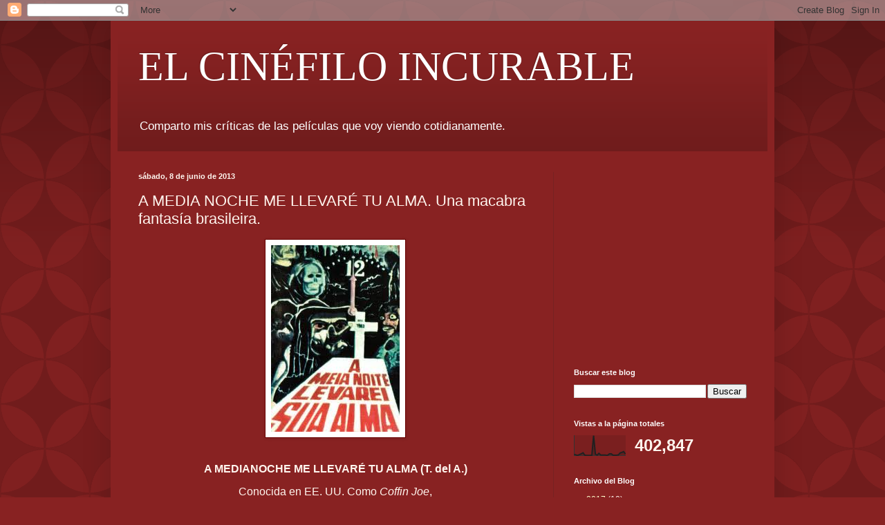

--- FILE ---
content_type: text/html; charset=UTF-8
request_url: http://elcinefiloincurable.blogspot.com/2013/06/a-media-noche-me-llevare-tu-alma-una.html
body_size: 18783
content:
<!DOCTYPE html>
<html class='v2' dir='ltr' lang='es-419'>
<head>
<link href='https://www.blogger.com/static/v1/widgets/335934321-css_bundle_v2.css' rel='stylesheet' type='text/css'/>
<meta content='width=1100' name='viewport'/>
<meta content='text/html; charset=UTF-8' http-equiv='Content-Type'/>
<meta content='blogger' name='generator'/>
<link href='http://elcinefiloincurable.blogspot.com/favicon.ico' rel='icon' type='image/x-icon'/>
<link href='http://elcinefiloincurable.blogspot.com/2013/06/a-media-noche-me-llevare-tu-alma-una.html' rel='canonical'/>
<link rel="alternate" type="application/atom+xml" title="EL CINÉFILO INCURABLE - Atom" href="http://elcinefiloincurable.blogspot.com/feeds/posts/default" />
<link rel="alternate" type="application/rss+xml" title="EL CINÉFILO INCURABLE - RSS" href="http://elcinefiloincurable.blogspot.com/feeds/posts/default?alt=rss" />
<link rel="service.post" type="application/atom+xml" title="EL CINÉFILO INCURABLE - Atom" href="https://www.blogger.com/feeds/2624172921192563179/posts/default" />

<link rel="alternate" type="application/atom+xml" title="EL CINÉFILO INCURABLE - Atom" href="http://elcinefiloincurable.blogspot.com/feeds/837775945205398278/comments/default" />
<!--Can't find substitution for tag [blog.ieCssRetrofitLinks]-->
<link href='https://blogger.googleusercontent.com/img/b/R29vZ2xl/AVvXsEiZfHWyjRprCtrGSvnuRThu0Lg6aSJf2XqguW9k5L1fxs0pW2lhDuIbF7G8izWF1Kw5PjQD-SCdmITP9cch-6xruxmsnPVaL_II-Q38VB_v_ZVeU0h7x7c6_jXwHak7kZbbTcyIbX_FByE/s1600/atmidnight01.jpg' rel='image_src'/>
<meta content='http://elcinefiloincurable.blogspot.com/2013/06/a-media-noche-me-llevare-tu-alma-una.html' property='og:url'/>
<meta content='A MEDIA NOCHE ME LLEVARÉ TU ALMA. Una macabra fantasía brasileira.' property='og:title'/>
<meta content='     A MEDIANOCHE ME LLEVARÉ TU ALMA (T. del A.)   Conocida en EE. UU. Como Coffin Joe ,   pero que en su natal Brasil se llamó À Meia-Noite...' property='og:description'/>
<meta content='https://blogger.googleusercontent.com/img/b/R29vZ2xl/AVvXsEiZfHWyjRprCtrGSvnuRThu0Lg6aSJf2XqguW9k5L1fxs0pW2lhDuIbF7G8izWF1Kw5PjQD-SCdmITP9cch-6xruxmsnPVaL_II-Q38VB_v_ZVeU0h7x7c6_jXwHak7kZbbTcyIbX_FByE/w1200-h630-p-k-no-nu/atmidnight01.jpg' property='og:image'/>
<title>EL CINÉFILO INCURABLE: A MEDIA NOCHE ME LLEVARÉ TU ALMA. Una macabra fantasía brasileira.</title>
<style id='page-skin-1' type='text/css'><!--
/*
-----------------------------------------------
Blogger Template Style
Name:     Simple
Designer: Blogger
URL:      www.blogger.com
----------------------------------------------- */
/* Content
----------------------------------------------- */
body {
font: normal normal 12px Arial, Tahoma, Helvetica, FreeSans, sans-serif;
color: #fff5ee;
background: #882222 url(//themes.googleusercontent.com/image?id=0BwVBOzw_-hbMODkzNDVjYTEtYzNiYi00YjRkLThkZjAtOGM0MGI5NzRhZjM4) repeat scroll top left;
padding: 0 40px 40px 40px;
}
html body .region-inner {
min-width: 0;
max-width: 100%;
width: auto;
}
h2 {
font-size: 22px;
}
a:link {
text-decoration:none;
color: #ffffcc;
}
a:visited {
text-decoration:none;
color: #ddbb99;
}
a:hover {
text-decoration:underline;
color: #ffffff;
}
.body-fauxcolumn-outer .fauxcolumn-inner {
background: transparent none repeat scroll top left;
_background-image: none;
}
.body-fauxcolumn-outer .cap-top {
position: absolute;
z-index: 1;
height: 400px;
width: 100%;
}
.body-fauxcolumn-outer .cap-top .cap-left {
width: 100%;
background: transparent url(//www.blogblog.com/1kt/simple/gradients_deep.png) repeat-x scroll top left;
_background-image: none;
}
.content-outer {
-moz-box-shadow: 0 0 40px rgba(0, 0, 0, .15);
-webkit-box-shadow: 0 0 5px rgba(0, 0, 0, .15);
-goog-ms-box-shadow: 0 0 10px #333333;
box-shadow: 0 0 40px rgba(0, 0, 0, .15);
margin-bottom: 1px;
}
.content-inner {
padding: 10px 10px;
}
.content-inner {
background-color: #882222;
}
/* Header
----------------------------------------------- */
.header-outer {
background: transparent url(//www.blogblog.com/1kt/simple/gradients_deep.png) repeat-x scroll 0 -400px;
_background-image: none;
}
.Header h1 {
font: normal normal 60px Georgia, Utopia, 'Palatino Linotype', Palatino, serif;
color: #ffffff;
text-shadow: -1px -1px 1px rgba(0, 0, 0, .2);
}
.Header h1 a {
color: #ffffff;
}
.Header .description {
font-size: 140%;
color: #ffffff;
}
.header-inner .Header .titlewrapper {
padding: 22px 30px;
}
.header-inner .Header .descriptionwrapper {
padding: 0 30px;
}
/* Tabs
----------------------------------------------- */
.tabs-inner .section:first-child {
border-top: 0 solid #772222;
}
.tabs-inner .section:first-child ul {
margin-top: -0;
border-top: 0 solid #772222;
border-left: 0 solid #772222;
border-right: 0 solid #772222;
}
.tabs-inner .widget ul {
background: #662222 none repeat-x scroll 0 -800px;
_background-image: none;
border-bottom: 1px solid #772222;
margin-top: 1px;
margin-left: -30px;
margin-right: -30px;
}
.tabs-inner .widget li a {
display: inline-block;
padding: .6em 1em;
font: normal normal 14px Arial, Tahoma, Helvetica, FreeSans, sans-serif;
color: #ffffcc;
border-left: 1px solid #882222;
border-right: 0 solid #772222;
}
.tabs-inner .widget li:first-child a {
border-left: none;
}
.tabs-inner .widget li.selected a, .tabs-inner .widget li a:hover {
color: #ffffff;
background-color: #552222;
text-decoration: none;
}
/* Columns
----------------------------------------------- */
.main-outer {
border-top: 0 solid #772222;
}
.fauxcolumn-left-outer .fauxcolumn-inner {
border-right: 1px solid #772222;
}
.fauxcolumn-right-outer .fauxcolumn-inner {
border-left: 1px solid #772222;
}
/* Headings
----------------------------------------------- */
div.widget > h2,
div.widget h2.title {
margin: 0 0 1em 0;
font: normal bold 11px Arial, Tahoma, Helvetica, FreeSans, sans-serif;
color: #ffffff;
}
/* Widgets
----------------------------------------------- */
.widget .zippy {
color: #999999;
text-shadow: 2px 2px 1px rgba(0, 0, 0, .1);
}
.widget .popular-posts ul {
list-style: none;
}
/* Posts
----------------------------------------------- */
h2.date-header {
font: normal bold 11px Arial, Tahoma, Helvetica, FreeSans, sans-serif;
}
.date-header span {
background-color: transparent;
color: #fff5ee;
padding: inherit;
letter-spacing: inherit;
margin: inherit;
}
.main-inner {
padding-top: 30px;
padding-bottom: 30px;
}
.main-inner .column-center-inner {
padding: 0 15px;
}
.main-inner .column-center-inner .section {
margin: 0 15px;
}
.post {
margin: 0 0 25px 0;
}
h3.post-title, .comments h4 {
font: normal normal 22px Arial, Tahoma, Helvetica, FreeSans, sans-serif;
margin: .75em 0 0;
}
.post-body {
font-size: 110%;
line-height: 1.4;
position: relative;
}
.post-body img, .post-body .tr-caption-container, .Profile img, .Image img,
.BlogList .item-thumbnail img {
padding: 4px;
background: #ffffff;
border: 1px solid #660000;
-moz-box-shadow: 1px 1px 5px rgba(0, 0, 0, .1);
-webkit-box-shadow: 1px 1px 5px rgba(0, 0, 0, .1);
box-shadow: 1px 1px 5px rgba(0, 0, 0, .1);
}
.post-body img, .post-body .tr-caption-container {
padding: 8px;
}
.post-body .tr-caption-container {
color: #333333;
}
.post-body .tr-caption-container img {
padding: 0;
background: transparent;
border: none;
-moz-box-shadow: 0 0 0 rgba(0, 0, 0, .1);
-webkit-box-shadow: 0 0 0 rgba(0, 0, 0, .1);
box-shadow: 0 0 0 rgba(0, 0, 0, .1);
}
.post-header {
margin: 0 0 1.5em;
line-height: 1.6;
font-size: 90%;
}
.post-footer {
margin: 20px -2px 0;
padding: 5px 10px;
color: #eeddcc;
background-color: #772222;
border-bottom: 1px solid transparent;
line-height: 1.6;
font-size: 90%;
}
#comments .comment-author {
padding-top: 1.5em;
border-top: 1px solid #772222;
background-position: 0 1.5em;
}
#comments .comment-author:first-child {
padding-top: 0;
border-top: none;
}
.avatar-image-container {
margin: .2em 0 0;
}
#comments .avatar-image-container img {
border: 1px solid #660000;
}
/* Comments
----------------------------------------------- */
.comments .comments-content .icon.blog-author {
background-repeat: no-repeat;
background-image: url([data-uri]);
}
.comments .comments-content .loadmore a {
border-top: 1px solid #999999;
border-bottom: 1px solid #999999;
}
.comments .comment-thread.inline-thread {
background-color: #772222;
}
.comments .continue {
border-top: 2px solid #999999;
}
/* Accents
---------------------------------------------- */
.section-columns td.columns-cell {
border-left: 1px solid #772222;
}
.blog-pager {
background: transparent none no-repeat scroll top center;
}
.blog-pager-older-link, .home-link,
.blog-pager-newer-link {
background-color: #882222;
padding: 5px;
}
.footer-outer {
border-top: 0 dashed #bbbbbb;
}
/* Mobile
----------------------------------------------- */
body.mobile  {
background-size: auto;
}
.mobile .body-fauxcolumn-outer {
background: transparent none repeat scroll top left;
}
.mobile .body-fauxcolumn-outer .cap-top {
background-size: 100% auto;
}
.mobile .content-outer {
-webkit-box-shadow: 0 0 3px rgba(0, 0, 0, .15);
box-shadow: 0 0 3px rgba(0, 0, 0, .15);
}
.mobile .tabs-inner .widget ul {
margin-left: 0;
margin-right: 0;
}
.mobile .post {
margin: 0;
}
.mobile .main-inner .column-center-inner .section {
margin: 0;
}
.mobile .date-header span {
padding: 0.1em 10px;
margin: 0 -10px;
}
.mobile h3.post-title {
margin: 0;
}
.mobile .blog-pager {
background: transparent none no-repeat scroll top center;
}
.mobile .footer-outer {
border-top: none;
}
.mobile .main-inner, .mobile .footer-inner {
background-color: #882222;
}
.mobile-index-contents {
color: #fff5ee;
}
.mobile-link-button {
background-color: #ffffcc;
}
.mobile-link-button a:link, .mobile-link-button a:visited {
color: #882222;
}
.mobile .tabs-inner .section:first-child {
border-top: none;
}
.mobile .tabs-inner .PageList .widget-content {
background-color: #552222;
color: #ffffff;
border-top: 1px solid #772222;
border-bottom: 1px solid #772222;
}
.mobile .tabs-inner .PageList .widget-content .pagelist-arrow {
border-left: 1px solid #772222;
}

--></style>
<style id='template-skin-1' type='text/css'><!--
body {
min-width: 960px;
}
.content-outer, .content-fauxcolumn-outer, .region-inner {
min-width: 960px;
max-width: 960px;
_width: 960px;
}
.main-inner .columns {
padding-left: 0;
padding-right: 310px;
}
.main-inner .fauxcolumn-center-outer {
left: 0;
right: 310px;
/* IE6 does not respect left and right together */
_width: expression(this.parentNode.offsetWidth -
parseInt("0") -
parseInt("310px") + 'px');
}
.main-inner .fauxcolumn-left-outer {
width: 0;
}
.main-inner .fauxcolumn-right-outer {
width: 310px;
}
.main-inner .column-left-outer {
width: 0;
right: 100%;
margin-left: -0;
}
.main-inner .column-right-outer {
width: 310px;
margin-right: -310px;
}
#layout {
min-width: 0;
}
#layout .content-outer {
min-width: 0;
width: 800px;
}
#layout .region-inner {
min-width: 0;
width: auto;
}
body#layout div.add_widget {
padding: 8px;
}
body#layout div.add_widget a {
margin-left: 32px;
}
--></style>
<style>
    body {background-image:url(\/\/themes.googleusercontent.com\/image?id=0BwVBOzw_-hbMODkzNDVjYTEtYzNiYi00YjRkLThkZjAtOGM0MGI5NzRhZjM4);}
    
@media (max-width: 200px) { body {background-image:url(\/\/themes.googleusercontent.com\/image?id=0BwVBOzw_-hbMODkzNDVjYTEtYzNiYi00YjRkLThkZjAtOGM0MGI5NzRhZjM4&options=w200);}}
@media (max-width: 400px) and (min-width: 201px) { body {background-image:url(\/\/themes.googleusercontent.com\/image?id=0BwVBOzw_-hbMODkzNDVjYTEtYzNiYi00YjRkLThkZjAtOGM0MGI5NzRhZjM4&options=w400);}}
@media (max-width: 800px) and (min-width: 401px) { body {background-image:url(\/\/themes.googleusercontent.com\/image?id=0BwVBOzw_-hbMODkzNDVjYTEtYzNiYi00YjRkLThkZjAtOGM0MGI5NzRhZjM4&options=w800);}}
@media (max-width: 1200px) and (min-width: 801px) { body {background-image:url(\/\/themes.googleusercontent.com\/image?id=0BwVBOzw_-hbMODkzNDVjYTEtYzNiYi00YjRkLThkZjAtOGM0MGI5NzRhZjM4&options=w1200);}}
/* Last tag covers anything over one higher than the previous max-size cap. */
@media (min-width: 1201px) { body {background-image:url(\/\/themes.googleusercontent.com\/image?id=0BwVBOzw_-hbMODkzNDVjYTEtYzNiYi00YjRkLThkZjAtOGM0MGI5NzRhZjM4&options=w1600);}}
  </style>
<link href='https://www.blogger.com/dyn-css/authorization.css?targetBlogID=2624172921192563179&amp;zx=83453909-0306-445f-aad8-e88e250a807d' media='none' onload='if(media!=&#39;all&#39;)media=&#39;all&#39;' rel='stylesheet'/><noscript><link href='https://www.blogger.com/dyn-css/authorization.css?targetBlogID=2624172921192563179&amp;zx=83453909-0306-445f-aad8-e88e250a807d' rel='stylesheet'/></noscript>
<meta name='google-adsense-platform-account' content='ca-host-pub-1556223355139109'/>
<meta name='google-adsense-platform-domain' content='blogspot.com'/>

<!-- data-ad-client=ca-pub-9448442249794794 -->

</head>
<body class='loading variant-deep'>
<div class='navbar section' id='navbar' name='NavBar '><div class='widget Navbar' data-version='1' id='Navbar1'><script type="text/javascript">
    function setAttributeOnload(object, attribute, val) {
      if(window.addEventListener) {
        window.addEventListener('load',
          function(){ object[attribute] = val; }, false);
      } else {
        window.attachEvent('onload', function(){ object[attribute] = val; });
      }
    }
  </script>
<div id="navbar-iframe-container"></div>
<script type="text/javascript" src="https://apis.google.com/js/platform.js"></script>
<script type="text/javascript">
      gapi.load("gapi.iframes:gapi.iframes.style.bubble", function() {
        if (gapi.iframes && gapi.iframes.getContext) {
          gapi.iframes.getContext().openChild({
              url: 'https://www.blogger.com/navbar/2624172921192563179?po\x3d837775945205398278\x26origin\x3dhttp://elcinefiloincurable.blogspot.com',
              where: document.getElementById("navbar-iframe-container"),
              id: "navbar-iframe"
          });
        }
      });
    </script><script type="text/javascript">
(function() {
var script = document.createElement('script');
script.type = 'text/javascript';
script.src = '//pagead2.googlesyndication.com/pagead/js/google_top_exp.js';
var head = document.getElementsByTagName('head')[0];
if (head) {
head.appendChild(script);
}})();
</script>
</div></div>
<div class='body-fauxcolumns'>
<div class='fauxcolumn-outer body-fauxcolumn-outer'>
<div class='cap-top'>
<div class='cap-left'></div>
<div class='cap-right'></div>
</div>
<div class='fauxborder-left'>
<div class='fauxborder-right'></div>
<div class='fauxcolumn-inner'>
</div>
</div>
<div class='cap-bottom'>
<div class='cap-left'></div>
<div class='cap-right'></div>
</div>
</div>
</div>
<div class='content'>
<div class='content-fauxcolumns'>
<div class='fauxcolumn-outer content-fauxcolumn-outer'>
<div class='cap-top'>
<div class='cap-left'></div>
<div class='cap-right'></div>
</div>
<div class='fauxborder-left'>
<div class='fauxborder-right'></div>
<div class='fauxcolumn-inner'>
</div>
</div>
<div class='cap-bottom'>
<div class='cap-left'></div>
<div class='cap-right'></div>
</div>
</div>
</div>
<div class='content-outer'>
<div class='content-cap-top cap-top'>
<div class='cap-left'></div>
<div class='cap-right'></div>
</div>
<div class='fauxborder-left content-fauxborder-left'>
<div class='fauxborder-right content-fauxborder-right'></div>
<div class='content-inner'>
<header>
<div class='header-outer'>
<div class='header-cap-top cap-top'>
<div class='cap-left'></div>
<div class='cap-right'></div>
</div>
<div class='fauxborder-left header-fauxborder-left'>
<div class='fauxborder-right header-fauxborder-right'></div>
<div class='region-inner header-inner'>
<div class='header section' id='header' name='Encabezado'><div class='widget Header' data-version='1' id='Header1'>
<div id='header-inner'>
<div class='titlewrapper'>
<h1 class='title'>
<a href='http://elcinefiloincurable.blogspot.com/'>
EL CINÉFILO INCURABLE
</a>
</h1>
</div>
<div class='descriptionwrapper'>
<p class='description'><span>Comparto mis críticas de las películas que voy viendo cotidianamente.</span></p>
</div>
</div>
</div></div>
</div>
</div>
<div class='header-cap-bottom cap-bottom'>
<div class='cap-left'></div>
<div class='cap-right'></div>
</div>
</div>
</header>
<div class='tabs-outer'>
<div class='tabs-cap-top cap-top'>
<div class='cap-left'></div>
<div class='cap-right'></div>
</div>
<div class='fauxborder-left tabs-fauxborder-left'>
<div class='fauxborder-right tabs-fauxborder-right'></div>
<div class='region-inner tabs-inner'>
<div class='tabs section' id='crosscol' name='Todas las columnas'><div class='widget Translate' data-version='1' id='Translate1'>
<h2 class='title'>Translate</h2>
<div id='google_translate_element'></div>
<script>
    function googleTranslateElementInit() {
      new google.translate.TranslateElement({
        pageLanguage: 'es',
        autoDisplay: 'true',
        layout: google.translate.TranslateElement.InlineLayout.VERTICAL
      }, 'google_translate_element');
    }
  </script>
<script src='//translate.google.com/translate_a/element.js?cb=googleTranslateElementInit'></script>
<div class='clear'></div>
</div></div>
<div class='tabs no-items section' id='crosscol-overflow' name='Cross-Column 2'></div>
</div>
</div>
<div class='tabs-cap-bottom cap-bottom'>
<div class='cap-left'></div>
<div class='cap-right'></div>
</div>
</div>
<div class='main-outer'>
<div class='main-cap-top cap-top'>
<div class='cap-left'></div>
<div class='cap-right'></div>
</div>
<div class='fauxborder-left main-fauxborder-left'>
<div class='fauxborder-right main-fauxborder-right'></div>
<div class='region-inner main-inner'>
<div class='columns fauxcolumns'>
<div class='fauxcolumn-outer fauxcolumn-center-outer'>
<div class='cap-top'>
<div class='cap-left'></div>
<div class='cap-right'></div>
</div>
<div class='fauxborder-left'>
<div class='fauxborder-right'></div>
<div class='fauxcolumn-inner'>
</div>
</div>
<div class='cap-bottom'>
<div class='cap-left'></div>
<div class='cap-right'></div>
</div>
</div>
<div class='fauxcolumn-outer fauxcolumn-left-outer'>
<div class='cap-top'>
<div class='cap-left'></div>
<div class='cap-right'></div>
</div>
<div class='fauxborder-left'>
<div class='fauxborder-right'></div>
<div class='fauxcolumn-inner'>
</div>
</div>
<div class='cap-bottom'>
<div class='cap-left'></div>
<div class='cap-right'></div>
</div>
</div>
<div class='fauxcolumn-outer fauxcolumn-right-outer'>
<div class='cap-top'>
<div class='cap-left'></div>
<div class='cap-right'></div>
</div>
<div class='fauxborder-left'>
<div class='fauxborder-right'></div>
<div class='fauxcolumn-inner'>
</div>
</div>
<div class='cap-bottom'>
<div class='cap-left'></div>
<div class='cap-right'></div>
</div>
</div>
<!-- corrects IE6 width calculation -->
<div class='columns-inner'>
<div class='column-center-outer'>
<div class='column-center-inner'>
<div class='main section' id='main' name='Principal'><div class='widget Blog' data-version='1' id='Blog1'>
<div class='blog-posts hfeed'>

          <div class="date-outer">
        
<h2 class='date-header'><span>sábado, 8 de junio de 2013</span></h2>

          <div class="date-posts">
        
<div class='post-outer'>
<div class='post hentry uncustomized-post-template' itemprop='blogPost' itemscope='itemscope' itemtype='http://schema.org/BlogPosting'>
<meta content='https://blogger.googleusercontent.com/img/b/R29vZ2xl/AVvXsEiZfHWyjRprCtrGSvnuRThu0Lg6aSJf2XqguW9k5L1fxs0pW2lhDuIbF7G8izWF1Kw5PjQD-SCdmITP9cch-6xruxmsnPVaL_II-Q38VB_v_ZVeU0h7x7c6_jXwHak7kZbbTcyIbX_FByE/s1600/atmidnight01.jpg' itemprop='image_url'/>
<meta content='2624172921192563179' itemprop='blogId'/>
<meta content='837775945205398278' itemprop='postId'/>
<a name='837775945205398278'></a>
<h3 class='post-title entry-title' itemprop='name'>
A MEDIA NOCHE ME LLEVARÉ TU ALMA. Una macabra fantasía brasileira.
</h3>
<div class='post-header'>
<div class='post-header-line-1'></div>
</div>
<div class='post-body entry-content' id='post-body-837775945205398278' itemprop='description articleBody'>
<div class="separator" style="clear: both; text-align: center;">
<a href="https://blogger.googleusercontent.com/img/b/R29vZ2xl/AVvXsEiZfHWyjRprCtrGSvnuRThu0Lg6aSJf2XqguW9k5L1fxs0pW2lhDuIbF7G8izWF1Kw5PjQD-SCdmITP9cch-6xruxmsnPVaL_II-Q38VB_v_ZVeU0h7x7c6_jXwHak7kZbbTcyIbX_FByE/s1600/atmidnight01.jpg" imageanchor="1" style="margin-left: 1em; margin-right: 1em;"><img border="0" src="https://blogger.googleusercontent.com/img/b/R29vZ2xl/AVvXsEiZfHWyjRprCtrGSvnuRThu0Lg6aSJf2XqguW9k5L1fxs0pW2lhDuIbF7G8izWF1Kw5PjQD-SCdmITP9cch-6xruxmsnPVaL_II-Q38VB_v_ZVeU0h7x7c6_jXwHak7kZbbTcyIbX_FByE/s1600/atmidnight01.jpg" yya="true" /></a></div>
<div align="center" class="MsoNormal" style="margin: 0cm 0cm 10pt; text-align: center;">
<br /></div>
<div align="center" class="MsoNormal" style="margin: 0cm 0cm 10pt; text-align: center;">
<b style="mso-bidi-font-weight: normal;"><span style="font-family: 'Arial','sans-serif'; font-size: 12pt; line-height: 115%;">A MEDIANOCHE ME LLEVARÉ TU ALMA (T. del A.)<o:p></o:p></span></b></div>
<div align="center" class="MsoNormal" style="margin: 0cm 0cm 10pt; text-align: center;">
<span style="font-family: 'Arial','sans-serif'; font-size: 12pt; line-height: 115%;">Conocida en EE. UU. Como <i style="mso-bidi-font-style: normal;">Coffin Joe</i>, <o:p></o:p></span></div>
<div align="center" class="MsoNormal" style="margin: 0cm 0cm 10pt; text-align: center;">
<span style="font-family: 'Arial','sans-serif'; font-size: 12pt; line-height: 115%;">pero que en su natal Brasil se llamó <i style="mso-bidi-font-style: normal;">À Meia-Noite Levarei Sua Alma<o:p></o:p></i></span></div>
<div align="center" class="MsoNormal" style="margin: 0cm 0cm 10pt; text-align: center;">
<br /></div>
<div class="MsoNormal" style="margin: 0cm 0cm 10pt; text-align: justify;">
<span style="font-family: 'Arial','sans-serif'; font-size: 12pt; line-height: 115%;">José Mojica Marins, 1964<o:p></o:p></span></div>
<div class="MsoNormal" style="margin: 0cm 0cm 10pt; text-align: justify;">
<br /></div>
<div class="MsoNormal" style="margin: 0cm 0cm 10pt; text-align: justify;">
<span style="font-family: 'Arial','sans-serif'; font-size: 12pt; line-height: 115%;">Durante muchos años estuve cazando esta película pues es una especie de reliquia para los fobocinéfilos. Finalmente pude dar con ella y verla, y debo admitir que pasé un gran rato; no sólo por el hecho de que ahora era un iniciado en el extravagante mundo de Mojica Marins, sino porque la película es en verdad disfrutable. Es una de esas cintas que hacen mucho con muy poco.<o:p></o:p></span></div>
<div class="MsoNormal" style="margin: 0cm 0cm 10pt; text-align: justify;">
<span style="font-family: 'Arial','sans-serif'; font-size: 12pt; line-height: 115%;"><span style="mso-spacerun: yes;">&nbsp;&nbsp;&nbsp; </span>En un pequeño y religioso pueblo de Brasil, Zé Do Caixao (que según mis vastos conocimientos de Portuñol significa &#8220;José del Ataúd&#8221;) es un sepulturero sádico y cruel obsesionado por continuar su estirpe. Lenita (Valeria Vasquez), la esposa de Zé (interpretado por el propio Mojica Marins), no puede tener hijos por lo que se gana su desprecio y odio. Así, Zé Do Caixao emprenderá una perversa y sanguinaria búsqueda por la mujer perfecta, aquélla que pueda engendrar al hijo perfecto, y nada ni nadie se interpondrá entre él y su objetivo.</span></div>
<div class="separator" style="clear: both; text-align: center;">
<a href="https://blogger.googleusercontent.com/img/b/R29vZ2xl/AVvXsEjUUBZAvkL-m83V74jrrw6onRbKI0h-BKg1b2VZCNIGsOCbOeLxc0G3CuRVEXRlbbdpzMlBtfpYEJqP-UIjA33NI0f2l2pebz_Gs3_OM-Nyknoo2GOgBVpyizQztqt5xBZNoHUBnJjX-s0/s1600/atmidnight05.jpg" imageanchor="1" style="margin-left: 1em; margin-right: 1em;"><img border="0" src="https://blogger.googleusercontent.com/img/b/R29vZ2xl/AVvXsEjUUBZAvkL-m83V74jrrw6onRbKI0h-BKg1b2VZCNIGsOCbOeLxc0G3CuRVEXRlbbdpzMlBtfpYEJqP-UIjA33NI0f2l2pebz_Gs3_OM-Nyknoo2GOgBVpyizQztqt5xBZNoHUBnJjX-s0/s1600/atmidnight05.jpg" yya="true" /></a></div>
<div class="MsoNormal" style="margin: 0cm 0cm 10pt; text-align: justify;">
<br /></div>
<div class="MsoNormal" style="margin: 0cm 0cm 10pt; text-align: justify;">
<span style="font-family: 'Arial','sans-serif'; font-size: 12pt; line-height: 115%;"><span style="mso-spacerun: yes;">&nbsp;&nbsp;&nbsp; </span>Zé es un villano melodramático por méritos propios. Es cruel, despiadado, violento, irascible, perverso, infiel, lascivo y, por si todo eso fuera poco, es ateo y blasfemo, y parece ser la única persona en 1964 que se viste como si viviera en 1894. Muchos críticos han teorizado sobre si Zé Do Caixao es algún desdoblamiento de Mojica Marins o alguna sublimación de su inconsciente o alguna jalada freudiana por el estilo. Es posible. Sin embargo, la inspiración del personaje es lo de menos cuando uno ve los resultados en pantalla.<o:p></o:p></span></div>
<div class="MsoNormal" style="margin: 0cm 0cm 10pt; text-align: justify;">
<span style="font-family: 'Arial','sans-serif'; font-size: 12pt; line-height: 115%;"><span style="mso-spacerun: yes;">&nbsp;&nbsp;&nbsp; </span>De todos sus vicios e inmoralidades, la que más envilece a Zé es la de ser ateo y blasfemo. No sólo vive haciendo el mal a quien puede, sino que se regocija en burlarse de Dios y de Satanás por igual. Finalmente, será este cinismo suyo el que, fatal y moralinamente, lo llevará a su perdición. En cierto modo, entendí esta película un poco como la versión para autocinemas de de Don Juan Tenorio (incluso hay una escena súper parecida a cuando Don Juan invoca al convidado de piedra).<o:p></o:p></span></div>
<div class="MsoNormal" style="margin: 0cm 0cm 10pt; text-align: justify;">
<span style="font-family: 'Arial','sans-serif'; font-size: 12pt; line-height: 115%;"><span style="mso-spacerun: yes;">&nbsp;&nbsp;&nbsp; </span>Los crímenes de Zé son tan espantosos que, siguiendo la tradición del Grand Guignol, durante el prólogo de la cinta una bruja con un cráneo de papel maché entre las manos nos advierte que lo que estamos a punto de presenciar es una película horrorosa. Nos invita incluso a abandonar la sala de cine en vez de hacernos los valientes&#8230; y justo cuando alguien podría quizá tomarle la palabra, la bruja sentencia al público diciéndole que es demasiado tarde.</span></div>
<div class="separator" style="clear: both; text-align: center;">
<a href="https://blogger.googleusercontent.com/img/b/R29vZ2xl/AVvXsEhPsx-uSUFN4HrM2fkF44zF-SfsAVSkKEMKjnt110L2jwvGiSAKvU4IGPepr38sbmTU51xn_STaFdH8izDl0vTe2DY21SlFNWf9bgCPyBX-ia5CX0AEJJ_y4M91qOLoFgKKr6DBHUf4QFU/s1600/atmidnight02.bmp" imageanchor="1" style="margin-left: 1em; margin-right: 1em;"><img border="0" src="https://blogger.googleusercontent.com/img/b/R29vZ2xl/AVvXsEhPsx-uSUFN4HrM2fkF44zF-SfsAVSkKEMKjnt110L2jwvGiSAKvU4IGPepr38sbmTU51xn_STaFdH8izDl0vTe2DY21SlFNWf9bgCPyBX-ia5CX0AEJJ_y4M91qOLoFgKKr6DBHUf4QFU/s1600/atmidnight02.bmp" yya="true" /></a></div>
<div class="MsoNormal" style="margin: 0cm 0cm 10pt; text-align: justify;">
<br /></div>
<div class="MsoNormal" style="margin: 0cm 0cm 10pt; text-align: justify;">
<span style="font-family: 'Arial','sans-serif'; font-size: 12pt; line-height: 115%;"><span style="mso-spacerun: yes;">&nbsp;&nbsp;&nbsp; </span>Y es que esta película, estrenada apenas un año después que la legendaria <i style="mso-bidi-font-style: normal;">Blood Feast</i> (Lewis, 1963), sí es una de las pioneras de lo que posteriormente se convertiría en el cine <i style="mso-bidi-font-style: normal;">gore;</i> sólo qué, claro está, su difusión fue mucho menor. Algunas escenas sí son bastante violentas y sangrientas para lo que se usaba en la época, y una o dos de las secuencias que muestran las fechorías de Zé llegan a ser impactantes. Quizá esto se deba a la ayuda de la fotografía a blanco y negro.<o:p></o:p></span></div>
<div class="MsoNormal" style="margin: 0cm 0cm 10pt; text-align: justify;">
<span style="font-family: 'Arial','sans-serif'; font-size: 12pt; line-height: 115%;"><span style="mso-spacerun: yes;">&nbsp;&nbsp;&nbsp; </span>Zé Do Caixao, como ya ha podido inferirse de todo lo escrito arriba, no es cualquier sepulturero&#8230; Quiero decir, para empezar no es sólo un sepulturero, pues él mismo se encarga de construir los ataúdes en los que mete a sus víctimas; sino que además tiene mucho dinero e inspira terror en los habitantes del pueblo, quienes parecen vivir únicamente para sufrir sus abusos. De hecho, tal cual hay personajes que prácticamente se convierten en utilería, dispuesta a ser utilizada por Zé para mostrarnos los alcances de su maldad.</span></div>
<div class="separator" style="clear: both; text-align: center;">
<a href="https://blogger.googleusercontent.com/img/b/R29vZ2xl/AVvXsEhmPa0vcrWMlWsQ1ssnrwAgl9walY6oVFYf9KgnL5WKlYp7_4V8MpEFhEVFyPjHwI_GPFV-ZU1FVNITV7B6qKp6kPN9L-4K5EOReIyKsAJm4NT4knCTohm8QIbgxK9Cv7MzYFNhPV_vvMw/s1600/atmidnight04.jpg" imageanchor="1" style="margin-left: 1em; margin-right: 1em;"><img border="0" src="https://blogger.googleusercontent.com/img/b/R29vZ2xl/AVvXsEhmPa0vcrWMlWsQ1ssnrwAgl9walY6oVFYf9KgnL5WKlYp7_4V8MpEFhEVFyPjHwI_GPFV-ZU1FVNITV7B6qKp6kPN9L-4K5EOReIyKsAJm4NT4knCTohm8QIbgxK9Cv7MzYFNhPV_vvMw/s1600/atmidnight04.jpg" yya="true" /></a></div>
<div class="MsoNormal" style="margin: 0cm 0cm 10pt; text-align: justify;">
<br /></div>
<div class="MsoNormal" style="margin: 0cm 0cm 10pt; text-align: justify;">
<span style="font-family: 'Arial','sans-serif'; font-size: 12pt; line-height: 115%;"><span style="mso-spacerun: yes;">&nbsp;&nbsp;&nbsp; </span>Esta cosificación de personajes secundarios e incidentales nos lleva al que probablemente sea el elemento clave del film: su ambigüedad. El tono de algunas de las escenas de la película es tan exagerado y las situaciones tan inverosímiles que uno llega a preguntarse si quienes hicieron la peli se la estaban tomando en serio. Es un tanto parecido a lo que sucedía aquí en México con las películas del Santo; su factura era tan pobre que en Francia las consideraban cine surrealista, mientras que en nuestro país eran consideradas (en su tiempo, aclaro) de lo más pobre de la producción nacional de cine comercial. Estando completamente fuera del contexto en el que Mojica Marins filmó sus películas, me es prácticamente imposible saber con qué intención se produjo esta cinta.<o:p></o:p></span></div>
<div class="MsoNormal" style="margin: 0cm 0cm 10pt; text-align: justify;">
<span style="font-family: 'Arial','sans-serif'; font-size: 12pt; line-height: 115%;"><span style="mso-spacerun: yes;">&nbsp;&nbsp;&nbsp; </span>Sea como fuere, la verdad es que el paso del tiempo se ha encargado de darle su lugar a <i style="mso-bidi-font-style: normal;">A medianoche me llevaré tu alma</i> como todo un clásico de culto para los seguidores del cine de horror, un referente obligado para los interesados en el subgénero <i style="mso-bidi-font-style: normal;">gore</i> y un infaltable en las videotecas de los coleccionistas de cine raro. </span></div>
<div class="separator" style="clear: both; text-align: center;">
<a href="https://blogger.googleusercontent.com/img/b/R29vZ2xl/AVvXsEhm67VOKEUr1D7l8WOnIPHmfk0uwMfUsL93yKak_QumEeE0jqwymawHeNKXrMbZKh9-RDmQq_tCgpTBPHRP8g4UbIMfOhaH_b1qG6kQsVH5cOQJfJvEYtuhC5budUSgZ4VICtBND0MDQa4/s1600/atmidnight03.bmp" imageanchor="1" style="margin-left: 1em; margin-right: 1em;"><img border="0" src="https://blogger.googleusercontent.com/img/b/R29vZ2xl/AVvXsEhm67VOKEUr1D7l8WOnIPHmfk0uwMfUsL93yKak_QumEeE0jqwymawHeNKXrMbZKh9-RDmQq_tCgpTBPHRP8g4UbIMfOhaH_b1qG6kQsVH5cOQJfJvEYtuhC5budUSgZ4VICtBND0MDQa4/s1600/atmidnight03.bmp" yya="true" /></a></div>
<div class="MsoNormal" style="margin: 0cm 0cm 10pt; text-align: justify;">
<br /></div>
<div class="MsoNormal" style="margin: 0cm 0cm 10pt; text-align: justify;">
<span style="font-family: 'Arial','sans-serif'; font-size: 12pt; line-height: 115%;"><span style="mso-spacerun: yes;">&nbsp;&nbsp;&nbsp; </span>El éxito del personaje fue tal que en los últimos cincuenta años ha aparecido en una quincena de películas; aunque sí cabe señalar que la historia planteada en esta primera cinta sólo dio para una trilogía que se continuó con <i style="mso-bidi-font-style: normal;">Esta noche poseeré tu cadáver</i> (1967) y <i style="mso-bidi-font-style: normal;">La encarnación del demonio</i> (2008, secuela tardía que finalmente terminó con la trilogía). Irónicamente, al igual que pasa aquí en México con las producciones nacionales, las películas de Mojica Marins son más fáciles de conseguir fuera de Brasil. De<span style="mso-spacerun: yes;">&nbsp; </span>tal suerte, la edición sobre la que por fin pude poner mis manos es británica. Según parece, nadie es profeta en su tierra.</span><br />
<span style="font-family: 'Arial','sans-serif'; font-size: 12pt; line-height: 115%;"><br /></span>
<div style="text-align: center;">
<span style="font-family: 'Arial','sans-serif'; font-size: 12pt; line-height: 115%;"><a href="http://elcinefiloincurable.blogspot.mx/2013/06/willow-un-clasico-de-espadas-y-hechizos.html" target="_blank">&lt;Anterior</a> &nbsp; &nbsp;<a href="http://elcinefiloincurable.blogspot.mx/2015/06/blog-post.html" target="_blank">Sumario 2013</a> &nbsp; &nbsp;<a href="http://elcinefiloincurable.blogspot.mx/2013/06/el-gran-gatsby-no-es-lo-mismo-romeo.html" target="_blank">Siguiente&gt;</a>&nbsp;</span><span style="font-family: 'Arial','sans-serif'; font-size: 12pt; line-height: 115%;"><span style="mso-spacerun: yes;">&nbsp;</span><span style="mso-spacerun: yes;">&nbsp;</span></span></div>
</div>
<div style='clear: both;'></div>
</div>
<div class='post-footer'>
<div class='post-footer-line post-footer-line-1'>
<span class='post-author vcard'>
Publicado por
<span class='fn' itemprop='author' itemscope='itemscope' itemtype='http://schema.org/Person'>
<meta content='https://www.blogger.com/profile/15723815347480810249' itemprop='url'/>
<a class='g-profile' href='https://www.blogger.com/profile/15723815347480810249' rel='author' title='author profile'>
<span itemprop='name'>Unknown</span>
</a>
</span>
</span>
<span class='post-timestamp'>
en
<meta content='http://elcinefiloincurable.blogspot.com/2013/06/a-media-noche-me-llevare-tu-alma-una.html' itemprop='url'/>
<a class='timestamp-link' href='http://elcinefiloincurable.blogspot.com/2013/06/a-media-noche-me-llevare-tu-alma-una.html' rel='bookmark' title='permanent link'><abbr class='published' itemprop='datePublished' title='2013-06-08T00:12:00-05:00'>12:12&#8239;a.m.</abbr></a>
</span>
<span class='post-comment-link'>
</span>
<span class='post-icons'>
<span class='item-control blog-admin pid-1530548911'>
<a href='https://www.blogger.com/post-edit.g?blogID=2624172921192563179&postID=837775945205398278&from=pencil' title='Editar entrada'>
<img alt='' class='icon-action' height='18' src='https://resources.blogblog.com/img/icon18_edit_allbkg.gif' width='18'/>
</a>
</span>
</span>
<div class='post-share-buttons goog-inline-block'>
<a class='goog-inline-block share-button sb-email' href='https://www.blogger.com/share-post.g?blogID=2624172921192563179&postID=837775945205398278&target=email' target='_blank' title='Enviar esto por correo electrónico'><span class='share-button-link-text'>Enviar esto por correo electrónico</span></a><a class='goog-inline-block share-button sb-blog' href='https://www.blogger.com/share-post.g?blogID=2624172921192563179&postID=837775945205398278&target=blog' onclick='window.open(this.href, "_blank", "height=270,width=475"); return false;' target='_blank' title='BlogThis!'><span class='share-button-link-text'>BlogThis!</span></a><a class='goog-inline-block share-button sb-twitter' href='https://www.blogger.com/share-post.g?blogID=2624172921192563179&postID=837775945205398278&target=twitter' target='_blank' title='Compartir en X'><span class='share-button-link-text'>Compartir en X</span></a><a class='goog-inline-block share-button sb-facebook' href='https://www.blogger.com/share-post.g?blogID=2624172921192563179&postID=837775945205398278&target=facebook' onclick='window.open(this.href, "_blank", "height=430,width=640"); return false;' target='_blank' title='Compartir en Facebook'><span class='share-button-link-text'>Compartir en Facebook</span></a><a class='goog-inline-block share-button sb-pinterest' href='https://www.blogger.com/share-post.g?blogID=2624172921192563179&postID=837775945205398278&target=pinterest' target='_blank' title='Compartir en Pinterest'><span class='share-button-link-text'>Compartir en Pinterest</span></a>
</div>
</div>
<div class='post-footer-line post-footer-line-2'>
<span class='post-labels'>
</span>
</div>
<div class='post-footer-line post-footer-line-3'>
<span class='post-location'>
</span>
</div>
</div>
</div>
<div class='comments' id='comments'>
<a name='comments'></a>
<h4>No hay comentarios.:</h4>
<div id='Blog1_comments-block-wrapper'>
<dl class='avatar-comment-indent' id='comments-block'>
</dl>
</div>
<p class='comment-footer'>
<div class='comment-form'>
<a name='comment-form'></a>
<h4 id='comment-post-message'>Publicar un comentario</h4>
<p>
</p>
<a href='https://www.blogger.com/comment/frame/2624172921192563179?po=837775945205398278&hl=es-419&saa=85391&origin=http://elcinefiloincurable.blogspot.com' id='comment-editor-src'></a>
<iframe allowtransparency='true' class='blogger-iframe-colorize blogger-comment-from-post' frameborder='0' height='410px' id='comment-editor' name='comment-editor' src='' width='100%'></iframe>
<script src='https://www.blogger.com/static/v1/jsbin/2830521187-comment_from_post_iframe.js' type='text/javascript'></script>
<script type='text/javascript'>
      BLOG_CMT_createIframe('https://www.blogger.com/rpc_relay.html');
    </script>
</div>
</p>
</div>
</div>
<div class='inline-ad'>
<script type="text/javascript">
    google_ad_client = "ca-pub-9448442249794794";
    google_ad_host = "ca-host-pub-1556223355139109";
    google_ad_host_channel = "L0007";
    google_ad_slot = "5634205466";
    google_ad_width = 300;
    google_ad_height = 250;
</script>
<!-- elcinefiloincurable_main_Blog1_300x250_as -->
<script type="text/javascript"
src="//pagead2.googlesyndication.com/pagead/show_ads.js">
</script>
</div>

        </div></div>
      
</div>
<div class='blog-pager' id='blog-pager'>
<span id='blog-pager-newer-link'>
<a class='blog-pager-newer-link' href='http://elcinefiloincurable.blogspot.com/2013/06/el-gran-gatsby-no-es-lo-mismo-romeo.html' id='Blog1_blog-pager-newer-link' title='Entrada más reciente'>Entrada más reciente</a>
</span>
<span id='blog-pager-older-link'>
<a class='blog-pager-older-link' href='http://elcinefiloincurable.blogspot.com/2013/06/willow-un-clasico-de-espadas-y-hechizos.html' id='Blog1_blog-pager-older-link' title='Entrada antigua'>Entrada antigua</a>
</span>
<a class='home-link' href='http://elcinefiloincurable.blogspot.com/'>Página Principal</a>
</div>
<div class='clear'></div>
<div class='post-feeds'>
<div class='feed-links'>
Suscribirse a:
<a class='feed-link' href='http://elcinefiloincurable.blogspot.com/feeds/837775945205398278/comments/default' target='_blank' type='application/atom+xml'>Comentarios de la entrada (Atom)</a>
</div>
</div>
</div></div>
</div>
</div>
<div class='column-left-outer'>
<div class='column-left-inner'>
<aside>
</aside>
</div>
</div>
<div class='column-right-outer'>
<div class='column-right-inner'>
<aside>
<div class='sidebar section' id='sidebar-right-1'><div class='widget AdSense' data-version='1' id='AdSense1'>
<div class='widget-content'>
<script type="text/javascript">
    google_ad_client = "ca-pub-9448442249794794";
    google_ad_host = "ca-host-pub-1556223355139109";
    google_ad_host_channel = "L0001";
    google_ad_slot = "5603852668";
    google_ad_width = 250;
    google_ad_height = 250;
</script>
<!-- elcinefiloincurable_sidebar-right-1_AdSense1_250x250_as -->
<script type="text/javascript"
src="//pagead2.googlesyndication.com/pagead/show_ads.js">
</script>
<div class='clear'></div>
</div>
</div><div class='widget BlogSearch' data-version='1' id='BlogSearch1'>
<h2 class='title'>Buscar este blog</h2>
<div class='widget-content'>
<div id='BlogSearch1_form'>
<form action='http://elcinefiloincurable.blogspot.com/search' class='gsc-search-box' target='_top'>
<table cellpadding='0' cellspacing='0' class='gsc-search-box'>
<tbody>
<tr>
<td class='gsc-input'>
<input autocomplete='off' class='gsc-input' name='q' size='10' title='search' type='text' value=''/>
</td>
<td class='gsc-search-button'>
<input class='gsc-search-button' title='search' type='submit' value='Buscar'/>
</td>
</tr>
</tbody>
</table>
</form>
</div>
</div>
<div class='clear'></div>
</div><div class='widget Stats' data-version='1' id='Stats1'>
<h2>Vistas a la página totales</h2>
<div class='widget-content'>
<div id='Stats1_content' style='display: none;'>
<script src='https://www.gstatic.com/charts/loader.js' type='text/javascript'></script>
<span id='Stats1_sparklinespan' style='display:inline-block; width:75px; height:30px'></span>
<span class='counter-wrapper text-counter-wrapper' id='Stats1_totalCount'>
</span>
<div class='clear'></div>
</div>
</div>
</div><div class='widget BlogArchive' data-version='1' id='BlogArchive1'>
<h2>Archivo del Blog</h2>
<div class='widget-content'>
<div id='ArchiveList'>
<div id='BlogArchive1_ArchiveList'>
<ul class='hierarchy'>
<li class='archivedate collapsed'>
<a class='toggle' href='javascript:void(0)'>
<span class='zippy'>

        &#9658;&#160;
      
</span>
</a>
<a class='post-count-link' href='http://elcinefiloincurable.blogspot.com/2017/'>
2017
</a>
<span class='post-count' dir='ltr'>(10)</span>
<ul class='hierarchy'>
<li class='archivedate collapsed'>
<a class='toggle' href='javascript:void(0)'>
<span class='zippy'>

        &#9658;&#160;
      
</span>
</a>
<a class='post-count-link' href='http://elcinefiloincurable.blogspot.com/2017/03/'>
marzo
</a>
<span class='post-count' dir='ltr'>(1)</span>
</li>
</ul>
<ul class='hierarchy'>
<li class='archivedate collapsed'>
<a class='toggle' href='javascript:void(0)'>
<span class='zippy'>

        &#9658;&#160;
      
</span>
</a>
<a class='post-count-link' href='http://elcinefiloincurable.blogspot.com/2017/02/'>
febrero
</a>
<span class='post-count' dir='ltr'>(3)</span>
</li>
</ul>
<ul class='hierarchy'>
<li class='archivedate collapsed'>
<a class='toggle' href='javascript:void(0)'>
<span class='zippy'>

        &#9658;&#160;
      
</span>
</a>
<a class='post-count-link' href='http://elcinefiloincurable.blogspot.com/2017/01/'>
enero
</a>
<span class='post-count' dir='ltr'>(6)</span>
</li>
</ul>
</li>
</ul>
<ul class='hierarchy'>
<li class='archivedate collapsed'>
<a class='toggle' href='javascript:void(0)'>
<span class='zippy'>

        &#9658;&#160;
      
</span>
</a>
<a class='post-count-link' href='http://elcinefiloincurable.blogspot.com/2016/'>
2016
</a>
<span class='post-count' dir='ltr'>(50)</span>
<ul class='hierarchy'>
<li class='archivedate collapsed'>
<a class='toggle' href='javascript:void(0)'>
<span class='zippy'>

        &#9658;&#160;
      
</span>
</a>
<a class='post-count-link' href='http://elcinefiloincurable.blogspot.com/2016/12/'>
diciembre
</a>
<span class='post-count' dir='ltr'>(6)</span>
</li>
</ul>
<ul class='hierarchy'>
<li class='archivedate collapsed'>
<a class='toggle' href='javascript:void(0)'>
<span class='zippy'>

        &#9658;&#160;
      
</span>
</a>
<a class='post-count-link' href='http://elcinefiloincurable.blogspot.com/2016/11/'>
noviembre
</a>
<span class='post-count' dir='ltr'>(6)</span>
</li>
</ul>
<ul class='hierarchy'>
<li class='archivedate collapsed'>
<a class='toggle' href='javascript:void(0)'>
<span class='zippy'>

        &#9658;&#160;
      
</span>
</a>
<a class='post-count-link' href='http://elcinefiloincurable.blogspot.com/2016/10/'>
octubre
</a>
<span class='post-count' dir='ltr'>(5)</span>
</li>
</ul>
<ul class='hierarchy'>
<li class='archivedate collapsed'>
<a class='toggle' href='javascript:void(0)'>
<span class='zippy'>

        &#9658;&#160;
      
</span>
</a>
<a class='post-count-link' href='http://elcinefiloincurable.blogspot.com/2016/09/'>
septiembre
</a>
<span class='post-count' dir='ltr'>(3)</span>
</li>
</ul>
<ul class='hierarchy'>
<li class='archivedate collapsed'>
<a class='toggle' href='javascript:void(0)'>
<span class='zippy'>

        &#9658;&#160;
      
</span>
</a>
<a class='post-count-link' href='http://elcinefiloincurable.blogspot.com/2016/08/'>
agosto
</a>
<span class='post-count' dir='ltr'>(3)</span>
</li>
</ul>
<ul class='hierarchy'>
<li class='archivedate collapsed'>
<a class='toggle' href='javascript:void(0)'>
<span class='zippy'>

        &#9658;&#160;
      
</span>
</a>
<a class='post-count-link' href='http://elcinefiloincurable.blogspot.com/2016/07/'>
julio
</a>
<span class='post-count' dir='ltr'>(5)</span>
</li>
</ul>
<ul class='hierarchy'>
<li class='archivedate collapsed'>
<a class='toggle' href='javascript:void(0)'>
<span class='zippy'>

        &#9658;&#160;
      
</span>
</a>
<a class='post-count-link' href='http://elcinefiloincurable.blogspot.com/2016/06/'>
junio
</a>
<span class='post-count' dir='ltr'>(6)</span>
</li>
</ul>
<ul class='hierarchy'>
<li class='archivedate collapsed'>
<a class='toggle' href='javascript:void(0)'>
<span class='zippy'>

        &#9658;&#160;
      
</span>
</a>
<a class='post-count-link' href='http://elcinefiloincurable.blogspot.com/2016/05/'>
mayo
</a>
<span class='post-count' dir='ltr'>(1)</span>
</li>
</ul>
<ul class='hierarchy'>
<li class='archivedate collapsed'>
<a class='toggle' href='javascript:void(0)'>
<span class='zippy'>

        &#9658;&#160;
      
</span>
</a>
<a class='post-count-link' href='http://elcinefiloincurable.blogspot.com/2016/04/'>
abril
</a>
<span class='post-count' dir='ltr'>(4)</span>
</li>
</ul>
<ul class='hierarchy'>
<li class='archivedate collapsed'>
<a class='toggle' href='javascript:void(0)'>
<span class='zippy'>

        &#9658;&#160;
      
</span>
</a>
<a class='post-count-link' href='http://elcinefiloincurable.blogspot.com/2016/03/'>
marzo
</a>
<span class='post-count' dir='ltr'>(2)</span>
</li>
</ul>
<ul class='hierarchy'>
<li class='archivedate collapsed'>
<a class='toggle' href='javascript:void(0)'>
<span class='zippy'>

        &#9658;&#160;
      
</span>
</a>
<a class='post-count-link' href='http://elcinefiloincurable.blogspot.com/2016/02/'>
febrero
</a>
<span class='post-count' dir='ltr'>(5)</span>
</li>
</ul>
<ul class='hierarchy'>
<li class='archivedate collapsed'>
<a class='toggle' href='javascript:void(0)'>
<span class='zippy'>

        &#9658;&#160;
      
</span>
</a>
<a class='post-count-link' href='http://elcinefiloincurable.blogspot.com/2016/01/'>
enero
</a>
<span class='post-count' dir='ltr'>(4)</span>
</li>
</ul>
</li>
</ul>
<ul class='hierarchy'>
<li class='archivedate collapsed'>
<a class='toggle' href='javascript:void(0)'>
<span class='zippy'>

        &#9658;&#160;
      
</span>
</a>
<a class='post-count-link' href='http://elcinefiloincurable.blogspot.com/2015/'>
2015
</a>
<span class='post-count' dir='ltr'>(49)</span>
<ul class='hierarchy'>
<li class='archivedate collapsed'>
<a class='toggle' href='javascript:void(0)'>
<span class='zippy'>

        &#9658;&#160;
      
</span>
</a>
<a class='post-count-link' href='http://elcinefiloincurable.blogspot.com/2015/12/'>
diciembre
</a>
<span class='post-count' dir='ltr'>(5)</span>
</li>
</ul>
<ul class='hierarchy'>
<li class='archivedate collapsed'>
<a class='toggle' href='javascript:void(0)'>
<span class='zippy'>

        &#9658;&#160;
      
</span>
</a>
<a class='post-count-link' href='http://elcinefiloincurable.blogspot.com/2015/11/'>
noviembre
</a>
<span class='post-count' dir='ltr'>(6)</span>
</li>
</ul>
<ul class='hierarchy'>
<li class='archivedate collapsed'>
<a class='toggle' href='javascript:void(0)'>
<span class='zippy'>

        &#9658;&#160;
      
</span>
</a>
<a class='post-count-link' href='http://elcinefiloincurable.blogspot.com/2015/10/'>
octubre
</a>
<span class='post-count' dir='ltr'>(5)</span>
</li>
</ul>
<ul class='hierarchy'>
<li class='archivedate collapsed'>
<a class='toggle' href='javascript:void(0)'>
<span class='zippy'>

        &#9658;&#160;
      
</span>
</a>
<a class='post-count-link' href='http://elcinefiloincurable.blogspot.com/2015/09/'>
septiembre
</a>
<span class='post-count' dir='ltr'>(3)</span>
</li>
</ul>
<ul class='hierarchy'>
<li class='archivedate collapsed'>
<a class='toggle' href='javascript:void(0)'>
<span class='zippy'>

        &#9658;&#160;
      
</span>
</a>
<a class='post-count-link' href='http://elcinefiloincurable.blogspot.com/2015/08/'>
agosto
</a>
<span class='post-count' dir='ltr'>(3)</span>
</li>
</ul>
<ul class='hierarchy'>
<li class='archivedate collapsed'>
<a class='toggle' href='javascript:void(0)'>
<span class='zippy'>

        &#9658;&#160;
      
</span>
</a>
<a class='post-count-link' href='http://elcinefiloincurable.blogspot.com/2015/07/'>
julio
</a>
<span class='post-count' dir='ltr'>(5)</span>
</li>
</ul>
<ul class='hierarchy'>
<li class='archivedate collapsed'>
<a class='toggle' href='javascript:void(0)'>
<span class='zippy'>

        &#9658;&#160;
      
</span>
</a>
<a class='post-count-link' href='http://elcinefiloincurable.blogspot.com/2015/06/'>
junio
</a>
<span class='post-count' dir='ltr'>(10)</span>
</li>
</ul>
<ul class='hierarchy'>
<li class='archivedate collapsed'>
<a class='toggle' href='javascript:void(0)'>
<span class='zippy'>

        &#9658;&#160;
      
</span>
</a>
<a class='post-count-link' href='http://elcinefiloincurable.blogspot.com/2015/05/'>
mayo
</a>
<span class='post-count' dir='ltr'>(4)</span>
</li>
</ul>
<ul class='hierarchy'>
<li class='archivedate collapsed'>
<a class='toggle' href='javascript:void(0)'>
<span class='zippy'>

        &#9658;&#160;
      
</span>
</a>
<a class='post-count-link' href='http://elcinefiloincurable.blogspot.com/2015/03/'>
marzo
</a>
<span class='post-count' dir='ltr'>(2)</span>
</li>
</ul>
<ul class='hierarchy'>
<li class='archivedate collapsed'>
<a class='toggle' href='javascript:void(0)'>
<span class='zippy'>

        &#9658;&#160;
      
</span>
</a>
<a class='post-count-link' href='http://elcinefiloincurable.blogspot.com/2015/02/'>
febrero
</a>
<span class='post-count' dir='ltr'>(3)</span>
</li>
</ul>
<ul class='hierarchy'>
<li class='archivedate collapsed'>
<a class='toggle' href='javascript:void(0)'>
<span class='zippy'>

        &#9658;&#160;
      
</span>
</a>
<a class='post-count-link' href='http://elcinefiloincurable.blogspot.com/2015/01/'>
enero
</a>
<span class='post-count' dir='ltr'>(3)</span>
</li>
</ul>
</li>
</ul>
<ul class='hierarchy'>
<li class='archivedate collapsed'>
<a class='toggle' href='javascript:void(0)'>
<span class='zippy'>

        &#9658;&#160;
      
</span>
</a>
<a class='post-count-link' href='http://elcinefiloincurable.blogspot.com/2014/'>
2014
</a>
<span class='post-count' dir='ltr'>(51)</span>
<ul class='hierarchy'>
<li class='archivedate collapsed'>
<a class='toggle' href='javascript:void(0)'>
<span class='zippy'>

        &#9658;&#160;
      
</span>
</a>
<a class='post-count-link' href='http://elcinefiloincurable.blogspot.com/2014/12/'>
diciembre
</a>
<span class='post-count' dir='ltr'>(4)</span>
</li>
</ul>
<ul class='hierarchy'>
<li class='archivedate collapsed'>
<a class='toggle' href='javascript:void(0)'>
<span class='zippy'>

        &#9658;&#160;
      
</span>
</a>
<a class='post-count-link' href='http://elcinefiloincurable.blogspot.com/2014/11/'>
noviembre
</a>
<span class='post-count' dir='ltr'>(6)</span>
</li>
</ul>
<ul class='hierarchy'>
<li class='archivedate collapsed'>
<a class='toggle' href='javascript:void(0)'>
<span class='zippy'>

        &#9658;&#160;
      
</span>
</a>
<a class='post-count-link' href='http://elcinefiloincurable.blogspot.com/2014/10/'>
octubre
</a>
<span class='post-count' dir='ltr'>(3)</span>
</li>
</ul>
<ul class='hierarchy'>
<li class='archivedate collapsed'>
<a class='toggle' href='javascript:void(0)'>
<span class='zippy'>

        &#9658;&#160;
      
</span>
</a>
<a class='post-count-link' href='http://elcinefiloincurable.blogspot.com/2014/09/'>
septiembre
</a>
<span class='post-count' dir='ltr'>(6)</span>
</li>
</ul>
<ul class='hierarchy'>
<li class='archivedate collapsed'>
<a class='toggle' href='javascript:void(0)'>
<span class='zippy'>

        &#9658;&#160;
      
</span>
</a>
<a class='post-count-link' href='http://elcinefiloincurable.blogspot.com/2014/08/'>
agosto
</a>
<span class='post-count' dir='ltr'>(5)</span>
</li>
</ul>
<ul class='hierarchy'>
<li class='archivedate collapsed'>
<a class='toggle' href='javascript:void(0)'>
<span class='zippy'>

        &#9658;&#160;
      
</span>
</a>
<a class='post-count-link' href='http://elcinefiloincurable.blogspot.com/2014/07/'>
julio
</a>
<span class='post-count' dir='ltr'>(4)</span>
</li>
</ul>
<ul class='hierarchy'>
<li class='archivedate collapsed'>
<a class='toggle' href='javascript:void(0)'>
<span class='zippy'>

        &#9658;&#160;
      
</span>
</a>
<a class='post-count-link' href='http://elcinefiloincurable.blogspot.com/2014/06/'>
junio
</a>
<span class='post-count' dir='ltr'>(5)</span>
</li>
</ul>
<ul class='hierarchy'>
<li class='archivedate collapsed'>
<a class='toggle' href='javascript:void(0)'>
<span class='zippy'>

        &#9658;&#160;
      
</span>
</a>
<a class='post-count-link' href='http://elcinefiloincurable.blogspot.com/2014/05/'>
mayo
</a>
<span class='post-count' dir='ltr'>(5)</span>
</li>
</ul>
<ul class='hierarchy'>
<li class='archivedate collapsed'>
<a class='toggle' href='javascript:void(0)'>
<span class='zippy'>

        &#9658;&#160;
      
</span>
</a>
<a class='post-count-link' href='http://elcinefiloincurable.blogspot.com/2014/04/'>
abril
</a>
<span class='post-count' dir='ltr'>(4)</span>
</li>
</ul>
<ul class='hierarchy'>
<li class='archivedate collapsed'>
<a class='toggle' href='javascript:void(0)'>
<span class='zippy'>

        &#9658;&#160;
      
</span>
</a>
<a class='post-count-link' href='http://elcinefiloincurable.blogspot.com/2014/03/'>
marzo
</a>
<span class='post-count' dir='ltr'>(5)</span>
</li>
</ul>
<ul class='hierarchy'>
<li class='archivedate collapsed'>
<a class='toggle' href='javascript:void(0)'>
<span class='zippy'>

        &#9658;&#160;
      
</span>
</a>
<a class='post-count-link' href='http://elcinefiloincurable.blogspot.com/2014/02/'>
febrero
</a>
<span class='post-count' dir='ltr'>(1)</span>
</li>
</ul>
<ul class='hierarchy'>
<li class='archivedate collapsed'>
<a class='toggle' href='javascript:void(0)'>
<span class='zippy'>

        &#9658;&#160;
      
</span>
</a>
<a class='post-count-link' href='http://elcinefiloincurable.blogspot.com/2014/01/'>
enero
</a>
<span class='post-count' dir='ltr'>(3)</span>
</li>
</ul>
</li>
</ul>
<ul class='hierarchy'>
<li class='archivedate expanded'>
<a class='toggle' href='javascript:void(0)'>
<span class='zippy toggle-open'>

        &#9660;&#160;
      
</span>
</a>
<a class='post-count-link' href='http://elcinefiloincurable.blogspot.com/2013/'>
2013
</a>
<span class='post-count' dir='ltr'>(65)</span>
<ul class='hierarchy'>
<li class='archivedate collapsed'>
<a class='toggle' href='javascript:void(0)'>
<span class='zippy'>

        &#9658;&#160;
      
</span>
</a>
<a class='post-count-link' href='http://elcinefiloincurable.blogspot.com/2013/12/'>
diciembre
</a>
<span class='post-count' dir='ltr'>(4)</span>
</li>
</ul>
<ul class='hierarchy'>
<li class='archivedate collapsed'>
<a class='toggle' href='javascript:void(0)'>
<span class='zippy'>

        &#9658;&#160;
      
</span>
</a>
<a class='post-count-link' href='http://elcinefiloincurable.blogspot.com/2013/11/'>
noviembre
</a>
<span class='post-count' dir='ltr'>(4)</span>
</li>
</ul>
<ul class='hierarchy'>
<li class='archivedate collapsed'>
<a class='toggle' href='javascript:void(0)'>
<span class='zippy'>

        &#9658;&#160;
      
</span>
</a>
<a class='post-count-link' href='http://elcinefiloincurable.blogspot.com/2013/10/'>
octubre
</a>
<span class='post-count' dir='ltr'>(2)</span>
</li>
</ul>
<ul class='hierarchy'>
<li class='archivedate collapsed'>
<a class='toggle' href='javascript:void(0)'>
<span class='zippy'>

        &#9658;&#160;
      
</span>
</a>
<a class='post-count-link' href='http://elcinefiloincurable.blogspot.com/2013/09/'>
septiembre
</a>
<span class='post-count' dir='ltr'>(3)</span>
</li>
</ul>
<ul class='hierarchy'>
<li class='archivedate collapsed'>
<a class='toggle' href='javascript:void(0)'>
<span class='zippy'>

        &#9658;&#160;
      
</span>
</a>
<a class='post-count-link' href='http://elcinefiloincurable.blogspot.com/2013/08/'>
agosto
</a>
<span class='post-count' dir='ltr'>(5)</span>
</li>
</ul>
<ul class='hierarchy'>
<li class='archivedate collapsed'>
<a class='toggle' href='javascript:void(0)'>
<span class='zippy'>

        &#9658;&#160;
      
</span>
</a>
<a class='post-count-link' href='http://elcinefiloincurable.blogspot.com/2013/07/'>
julio
</a>
<span class='post-count' dir='ltr'>(7)</span>
</li>
</ul>
<ul class='hierarchy'>
<li class='archivedate expanded'>
<a class='toggle' href='javascript:void(0)'>
<span class='zippy toggle-open'>

        &#9660;&#160;
      
</span>
</a>
<a class='post-count-link' href='http://elcinefiloincurable.blogspot.com/2013/06/'>
junio
</a>
<span class='post-count' dir='ltr'>(9)</span>
<ul class='posts'>
<li><a href='http://elcinefiloincurable.blogspot.com/2013/06/indiana-jones-y-la-ultima-cruzada-la.html'>INDIANA JONES Y LA ÚLTIMA CRUZADA. La aventura de ...</a></li>
<li><a href='http://elcinefiloincurable.blogspot.com/2013/06/juegos-macabros-los-seis-primeros.html'>JUEGOS MACABROS. Los seis primeros capítulos de la...</a></li>
<li><a href='http://elcinefiloincurable.blogspot.com/2013/06/el-juego-del-miedo-vii-el-capitulo.html'>EL JUEGO DEL MIEDO VII: EL CAPÍTULO FINAL... &#161;Sí, ...</a></li>
<li><a href='http://elcinefiloincurable.blogspot.com/2013/06/indiana-jones-y-el-templo-de-la.html'>INDIANA JONES Y EL TEMPLO DE LA PERDICIÓN. &quot;Kali M...</a></li>
<li><a href='http://elcinefiloincurable.blogspot.com/2013/06/prometeoo-lo-que-es-lo-mismo-alien-0.html'>PROMETEO.O lo que es lo mismo, &quot;Alien 0&quot;... Bueno,...</a></li>
<li><a href='http://elcinefiloincurable.blogspot.com/2013/06/los-cazadores-del-arca-perdida.html'>LOS CAZADORES DEL ARCA PERDIDA. Reinventando el me...</a></li>
<li><a href='http://elcinefiloincurable.blogspot.com/2013/06/el-gran-gatsby-no-es-lo-mismo-romeo.html'>EL GRAN GATSBY. No es lo mismo &quot;Romeo + Julieta&quot; q...</a></li>
<li><a href='http://elcinefiloincurable.blogspot.com/2013/06/a-media-noche-me-llevare-tu-alma-una.html'>A MEDIA NOCHE ME LLEVARÉ TU ALMA. Una macabra fant...</a></li>
<li><a href='http://elcinefiloincurable.blogspot.com/2013/06/willow-un-clasico-de-espadas-y-hechizos.html'>WILLOW. Un clásico de Espadas y Hechizos.</a></li>
</ul>
</li>
</ul>
<ul class='hierarchy'>
<li class='archivedate collapsed'>
<a class='toggle' href='javascript:void(0)'>
<span class='zippy'>

        &#9658;&#160;
      
</span>
</a>
<a class='post-count-link' href='http://elcinefiloincurable.blogspot.com/2013/05/'>
mayo
</a>
<span class='post-count' dir='ltr'>(4)</span>
</li>
</ul>
<ul class='hierarchy'>
<li class='archivedate collapsed'>
<a class='toggle' href='javascript:void(0)'>
<span class='zippy'>

        &#9658;&#160;
      
</span>
</a>
<a class='post-count-link' href='http://elcinefiloincurable.blogspot.com/2013/04/'>
abril
</a>
<span class='post-count' dir='ltr'>(6)</span>
</li>
</ul>
<ul class='hierarchy'>
<li class='archivedate collapsed'>
<a class='toggle' href='javascript:void(0)'>
<span class='zippy'>

        &#9658;&#160;
      
</span>
</a>
<a class='post-count-link' href='http://elcinefiloincurable.blogspot.com/2013/03/'>
marzo
</a>
<span class='post-count' dir='ltr'>(6)</span>
</li>
</ul>
<ul class='hierarchy'>
<li class='archivedate collapsed'>
<a class='toggle' href='javascript:void(0)'>
<span class='zippy'>

        &#9658;&#160;
      
</span>
</a>
<a class='post-count-link' href='http://elcinefiloincurable.blogspot.com/2013/02/'>
febrero
</a>
<span class='post-count' dir='ltr'>(6)</span>
</li>
</ul>
<ul class='hierarchy'>
<li class='archivedate collapsed'>
<a class='toggle' href='javascript:void(0)'>
<span class='zippy'>

        &#9658;&#160;
      
</span>
</a>
<a class='post-count-link' href='http://elcinefiloincurable.blogspot.com/2013/01/'>
enero
</a>
<span class='post-count' dir='ltr'>(9)</span>
</li>
</ul>
</li>
</ul>
<ul class='hierarchy'>
<li class='archivedate collapsed'>
<a class='toggle' href='javascript:void(0)'>
<span class='zippy'>

        &#9658;&#160;
      
</span>
</a>
<a class='post-count-link' href='http://elcinefiloincurable.blogspot.com/2012/'>
2012
</a>
<span class='post-count' dir='ltr'>(19)</span>
<ul class='hierarchy'>
<li class='archivedate collapsed'>
<a class='toggle' href='javascript:void(0)'>
<span class='zippy'>

        &#9658;&#160;
      
</span>
</a>
<a class='post-count-link' href='http://elcinefiloincurable.blogspot.com/2012/12/'>
diciembre
</a>
<span class='post-count' dir='ltr'>(9)</span>
</li>
</ul>
<ul class='hierarchy'>
<li class='archivedate collapsed'>
<a class='toggle' href='javascript:void(0)'>
<span class='zippy'>

        &#9658;&#160;
      
</span>
</a>
<a class='post-count-link' href='http://elcinefiloincurable.blogspot.com/2012/11/'>
noviembre
</a>
<span class='post-count' dir='ltr'>(10)</span>
</li>
</ul>
</li>
</ul>
</div>
</div>
<div class='clear'></div>
</div>
</div></div>
<table border='0' cellpadding='0' cellspacing='0' class='section-columns columns-2'>
<tbody>
<tr>
<td class='first columns-cell'>
<div class='sidebar section' id='sidebar-right-2-1'><div class='widget PopularPosts' data-version='1' id='PopularPosts1'>
<h2>Entradas populares</h2>
<div class='widget-content popular-posts'>
<ul>
<li>
<div class='item-content'>
<div class='item-thumbnail'>
<a href='http://elcinefiloincurable.blogspot.com/2012/12/el-sacristan-del-diablo.html' target='_blank'>
<img alt='' border='0' src='https://blogger.googleusercontent.com/img/b/R29vZ2xl/AVvXsEjw5IA9ySelfQ2wyACbamQRym7dOiKBrtgcPxAgp5kmF2SLJF6gAXYtKNGzZyGUeiLlAgzT9IHuupYU_Rqv5n37jQDnDZotnjeg8agXy4dXW6EnHNqHor7wHjLQbjamRygQGFUjD6fzi6Q/w72-h72-p-k-no-nu/rawhead01.jpg'/>
</a>
</div>
<div class='item-title'><a href='http://elcinefiloincurable.blogspot.com/2012/12/el-sacristan-del-diablo.html'>EL SACRISTÁN DEL DIABLO</a></div>
<div class='item-snippet'>   EL SACRISTÁN DEL DIABLO   También conocida como   EL APÓSTOL DE LUCIFER   Y en otras regiones como   EL ACÓLITO DEL DIABLO   Pero que en ...</div>
</div>
<div style='clear: both;'></div>
</li>
<li>
<div class='item-content'>
<div class='item-thumbnail'>
<a href='http://elcinefiloincurable.blogspot.com/2014/11/la-saga-de-freddy-1a-parte-especial-de.html' target='_blank'>
<img alt='' border='0' src='https://blogger.googleusercontent.com/img/b/R29vZ2xl/AVvXsEiJiHT2YjomADF0DJ5aOWouVIVQhySZ17jVlM_kuGuYjGPsMEJMQzUpI4aHW3KE9u-lDzF2Wpp7OvCApEdi7KdVwrzLPm24aeWVhEy7IH4oPnwZMKiwIYIhYCSxZMEsIhNSWKSFHQz9MbI/w72-h72-p-k-no-nu/anightmare01-01.jpg'/>
</a>
</div>
<div class='item-title'><a href='http://elcinefiloincurable.blogspot.com/2014/11/la-saga-de-freddy-1a-parte-especial-de.html'>LA SAGA DE FREDDY 1a PARTE. Especial de Halloween 2014</a></div>
<div class='item-snippet'> LA SAGA DE FREDDY     A mediados de la década de los ochenta, películas horribles como Halloween III: El imperio de las brujas  (Wallace, 1...</div>
</div>
<div style='clear: both;'></div>
</li>
<li>
<div class='item-content'>
<div class='item-thumbnail'>
<a href='http://elcinefiloincurable.blogspot.com/2013/11/carnosaurio-si-no-es-jurassic-park-esta.html' target='_blank'>
<img alt='' border='0' src='https://blogger.googleusercontent.com/img/b/R29vZ2xl/AVvXsEhSXRAj_Ms5Vbzs_fIYaXV_oxAM3P3sQFGI1Y9L9MA0Ke9ZNJjZ35pH0jnrhc7sS3FEs3mmZmqdcwaDExjuG4S4IHpQ6NxGnMX7piWdvwypcqHFGMOqujYXJMVZhvHLz807kn_jGciMhyQ/w72-h72-p-k-no-nu/carnosaur01.png'/>
</a>
</div>
<div class='item-title'><a href='http://elcinefiloincurable.blogspot.com/2013/11/carnosaurio-si-no-es-jurassic-park-esta.html'>CARNOSAURIO. "Si no es Jurassic Park &#161;está extinto!"</a></div>
<div class='item-snippet'>      CARNOSAURIO    Carnosaur     Adam Simon y Darren Moloney, 1993 &#160;    El legendario productor de películas de bajo presupuesto Roger Cor...</div>
</div>
<div style='clear: both;'></div>
</li>
<li>
<div class='item-content'>
<div class='item-thumbnail'>
<a href='http://elcinefiloincurable.blogspot.com/2015/12/victor-frankenstein-diseccionando-al.html' target='_blank'>
<img alt='' border='0' src='https://blogger.googleusercontent.com/img/b/R29vZ2xl/AVvXsEikErqMIAtuyLWB3cAhaFl-rm5YDv_jUEUPcmdBfzGyfJi-QEq6cgfs6h4J13osG8XezGr6g7InA87RJl7d9z0yn0pS2IJ4aJvOZ73AYSv4b79I6x-CNE4M0FbqMcmOh5odQjUASpJtMeI/w72-h72-p-k-no-nu/victorfrankenstein01.jpe'/>
</a>
</div>
<div class='item-title'><a href='http://elcinefiloincurable.blogspot.com/2015/12/victor-frankenstein-diseccionando-al.html'>VICTOR FRANKENSTEIN. Diseccionando al hombre detrás del monstruo</a></div>
<div class='item-snippet'>     VÍCTOR FRANKENSTEIN   Victor Frankenstein     Paul McGuigan, 2015     Creo que poco se imaginaba la autora británica del Romanticismo M...</div>
</div>
<div style='clear: both;'></div>
</li>
<li>
<div class='item-content'>
<div class='item-thumbnail'>
<a href='http://elcinefiloincurable.blogspot.com/2016/12/terror-en-el-centro-comercial-tambien.html' target='_blank'>
<img alt='' border='0' src='https://blogger.googleusercontent.com/img/b/R29vZ2xl/AVvXsEhE-CzhiDspLt5KRTPB8z1wsnf6uDwiCERqfJJ0do28Tc9ZX_eoGXfVTHYzxe5VqeENXuZVhXh9_x-wCVzQCz_MmmrjA_aHyoADnqXxdAXFDxvIzWjBloGCPceNe0Pm073aBYuxx9Pfz7o/w72-h72-p-k-no-nu/choppingmall01.jpg'/>
</a>
</div>
<div class='item-title'><a href='http://elcinefiloincurable.blogspot.com/2016/12/terror-en-el-centro-comercial-tambien.html'>TERROR EN EL CENTRO COMERCIAL. También conocida como "Robots asesinos"</a></div>
<div class='item-snippet'>     TERROR EN EL CENTRO COMERCIAL (T. del A.)   Que es como me gustó llamarle a la película que en nuestro país no tiene título oficial, pe...</div>
</div>
<div style='clear: both;'></div>
</li>
<li>
<div class='item-content'>
<div class='item-thumbnail'>
<a href='http://elcinefiloincurable.blogspot.com/2013/07/titanes-del-pacifico-o-evangelion.html' target='_blank'>
<img alt='' border='0' src='https://blogger.googleusercontent.com/img/b/R29vZ2xl/AVvXsEi9KXZD-CX_7sqZ9M3R8dcHJ0v-U_x1NUiUfOzHCDRWOGyGxkq9m6DaSCDleaqJ7B9i9fqvQyMB6GyW7gJSevjf319oXWc8bcgMnE6VfxofbPQVLKSt8BCyQLT6B-ODRFRWaIF5Qapa1wM/w72-h72-p-k-no-nu/pacificrim01.png'/>
</a>
</div>
<div class='item-title'><a href='http://elcinefiloincurable.blogspot.com/2013/07/titanes-del-pacifico-o-evangelion.html'>TITANES DEL PACÍFICO. O Evangelion versión del Toro.</a></div>
<div class='item-snippet'>       TITANES DEL PACÍFICO     Pacific Rim         Guillermo Del Toro, 2013       De la mano del director tapatío regresan las pelis de kai...</div>
</div>
<div style='clear: both;'></div>
</li>
<li>
<div class='item-content'>
<div class='item-thumbnail'>
<a href='http://elcinefiloincurable.blogspot.com/2017/02/resident-evil-capitulo-final-la-saga-de.html' target='_blank'>
<img alt='' border='0' src='https://blogger.googleusercontent.com/img/b/R29vZ2xl/AVvXsEiHyVwEI5qUtvpccxCMnJfBuXlKNg7Gem2gxiaXbJpUYPVjb-mq9inHTlz3Z4Awf1XhvSVs1NRInEm3EEGl4FYaQ0OsUZD8tEAA33RE3TAZaDEfAOl-BrMx23S6EMOZcPbxD8UujVJp2bo/w72-h72-p-k-no-nu/residentevil06-01.jpg'/>
</a>
</div>
<div class='item-title'><a href='http://elcinefiloincurable.blogspot.com/2017/02/resident-evil-capitulo-final-la-saga-de.html'>RESIDENT EVIL: CAPÍTULO FINAL. La saga de Resident Evil, sexta parte y última parte... por ahora.</a></div>
<div class='item-snippet'>     RESIDENT EVIL: CAPÍTULO FINAL   Resident Evil: The Final Chapter , Paul W.S. Anderson, 2016     Todo lo bueno tiene que terminar... y t...</div>
</div>
<div style='clear: both;'></div>
</li>
<li>
<div class='item-content'>
<div class='item-thumbnail'>
<a href='http://elcinefiloincurable.blogspot.com/2017/01/resident-evil-el-huesped-maldito-la.html' target='_blank'>
<img alt='' border='0' src='https://blogger.googleusercontent.com/img/b/R29vZ2xl/AVvXsEhL4RPkBJS6jntTOuJiB1746nSYltAt9eVLUMrixdDr6-nNf3mXUdlGq9LCYYvT8MdU1smEU-I2wL1SeDBNd5L13qRB4OyJGhf883NKV2i6brr5CXb9lcwfeLa1yk6e908__9qdhyzq7Gs/w72-h72-p-k-no-nu/residentevil01-01.jpeg'/>
</a>
</div>
<div class='item-title'><a href='http://elcinefiloincurable.blogspot.com/2017/01/resident-evil-el-huesped-maldito-la.html'>RESIDENT EVIL: EL HUÉSPED MALDITO. La saga de Resident Evil, primera parte.</a></div>
<div class='item-snippet'>    LA SAGA DE RESIDENT EVIL   Fue en 1993 cuando la humanidad sufrió uno de los más grandes atentados en su contra: La película de Super Ma...</div>
</div>
<div style='clear: both;'></div>
</li>
<li>
<div class='item-content'>
<div class='item-thumbnail'>
<a href='http://elcinefiloincurable.blogspot.com/2016/02/leyenda-urbana-o-scooby-doo-y-asi-se.html' target='_blank'>
<img alt='' border='0' src='https://blogger.googleusercontent.com/img/b/R29vZ2xl/AVvXsEgdeJP3TYOPUBKrUtXAHAWGPSqSs3mAdax9Sbt4v1IA0Rn07XPmZoP20uFxTqD48J0wgxQvn6J7zwllQLsHGFE5yXH444NWkvg_Zso0wwNUzIb8nV1iJwNuxClUubVLXuNVeuF4eNMtC7s/w72-h72-p-k-no-nu/urbanlegend02.jpe'/>
</a>
</div>
<div class='item-title'><a href='http://elcinefiloincurable.blogspot.com/2016/02/leyenda-urbana-o-scooby-doo-y-asi-se.html'>LEYENDA URBANA. O "Scooby Doo y así se hacen los chismes"</a></div>
<div class='item-snippet'>     LEYENDA URBANA   Urban Legend     Jamie Blanks, 1998     Para la segunda mitad de los 90, el subgénero slasher [1]  tuvo un muy marcado...</div>
</div>
<div style='clear: both;'></div>
</li>
<li>
<div class='item-content'>
<div class='item-thumbnail'>
<a href='http://elcinefiloincurable.blogspot.com/2013/03/las-7-puertas-del-infierno.html' target='_blank'>
<img alt='' border='0' src='https://blogger.googleusercontent.com/img/b/R29vZ2xl/AVvXsEixr_jX7s5EXgMokkmwGZBjYgej_dxWvCsliCHoWU30X0EiPF1CkE1ubZMKvoJIrxljUXHSdpx6vkB5YlhgcLLVgk2Jy86XP2vV-mLYMrO11Eavhi-TU4mBPoUvQHKMBBGneeXs9_jL8ko/w72-h72-p-k-no-nu/thebeyond01.jpg'/>
</a>
</div>
<div class='item-title'><a href='http://elcinefiloincurable.blogspot.com/2013/03/las-7-puertas-del-infierno.html'>LAS 7 PUERTAS DEL INFIERNO</a></div>
<div class='item-snippet'>     LAS 7 PUERTAS DEL INFIERNO   Que en EE.UU. fue más conocida como The Beyond ,   Pero que en Italia originalmente se llamó &#8230; E tu vivrai...</div>
</div>
<div style='clear: both;'></div>
</li>
</ul>
<div class='clear'></div>
</div>
</div><div class='widget Profile' data-version='1' id='Profile1'>
<h2>Acerca de mí</h2>
<div class='widget-content'>
<dl class='profile-datablock'>
<dt class='profile-data'>
<a class='profile-name-link g-profile' href='https://www.blogger.com/profile/15723815347480810249' rel='author' style='background-image: url(//www.blogger.com/img/logo-16.png);'>
Unknown
</a>
</dt>
</dl>
<a class='profile-link' href='https://www.blogger.com/profile/15723815347480810249' rel='author'>Ver mi perfil completo</a>
<div class='clear'></div>
</div>
</div></div>
</td>
<td class='columns-cell'>
<div class='sidebar section' id='sidebar-right-2-2'><div class='widget Followers' data-version='1' id='Followers1'>
<h2 class='title'>Seguidores</h2>
<div class='widget-content'>
<div id='Followers1-wrapper'>
<div style='margin-right:2px;'>
<div><script type="text/javascript" src="https://apis.google.com/js/platform.js"></script>
<div id="followers-iframe-container"></div>
<script type="text/javascript">
    window.followersIframe = null;
    function followersIframeOpen(url) {
      gapi.load("gapi.iframes", function() {
        if (gapi.iframes && gapi.iframes.getContext) {
          window.followersIframe = gapi.iframes.getContext().openChild({
            url: url,
            where: document.getElementById("followers-iframe-container"),
            messageHandlersFilter: gapi.iframes.CROSS_ORIGIN_IFRAMES_FILTER,
            messageHandlers: {
              '_ready': function(obj) {
                window.followersIframe.getIframeEl().height = obj.height;
              },
              'reset': function() {
                window.followersIframe.close();
                followersIframeOpen("https://www.blogger.com/followers/frame/2624172921192563179?colors\x3dCgt0cmFuc3BhcmVudBILdHJhbnNwYXJlbnQaByNmZmY1ZWUiByNmZmZmY2MqByM4ODIyMjIyByNmZmZmZmY6ByNmZmY1ZWVCByNmZmZmY2NKByM5OTk5OTlSByNmZmZmY2NaC3RyYW5zcGFyZW50\x26pageSize\x3d21\x26hl\x3des-419\x26origin\x3dhttp://elcinefiloincurable.blogspot.com");
              },
              'open': function(url) {
                window.followersIframe.close();
                followersIframeOpen(url);
              }
            }
          });
        }
      });
    }
    followersIframeOpen("https://www.blogger.com/followers/frame/2624172921192563179?colors\x3dCgt0cmFuc3BhcmVudBILdHJhbnNwYXJlbnQaByNmZmY1ZWUiByNmZmZmY2MqByM4ODIyMjIyByNmZmZmZmY6ByNmZmY1ZWVCByNmZmZmY2NKByM5OTk5OTlSByNmZmZmY2NaC3RyYW5zcGFyZW50\x26pageSize\x3d21\x26hl\x3des-419\x26origin\x3dhttp://elcinefiloincurable.blogspot.com");
  </script></div>
</div>
</div>
<div class='clear'></div>
</div>
</div></div>
</td>
</tr>
</tbody>
</table>
<div class='sidebar no-items section' id='sidebar-right-3'></div>
</aside>
</div>
</div>
</div>
<div style='clear: both'></div>
<!-- columns -->
</div>
<!-- main -->
</div>
</div>
<div class='main-cap-bottom cap-bottom'>
<div class='cap-left'></div>
<div class='cap-right'></div>
</div>
</div>
<footer>
<div class='footer-outer'>
<div class='footer-cap-top cap-top'>
<div class='cap-left'></div>
<div class='cap-right'></div>
</div>
<div class='fauxborder-left footer-fauxborder-left'>
<div class='fauxborder-right footer-fauxborder-right'></div>
<div class='region-inner footer-inner'>
<div class='foot no-items section' id='footer-1'></div>
<table border='0' cellpadding='0' cellspacing='0' class='section-columns columns-2'>
<tbody>
<tr>
<td class='first columns-cell'>
<div class='foot no-items section' id='footer-2-1'></div>
</td>
<td class='columns-cell'>
<div class='foot no-items section' id='footer-2-2'></div>
</td>
</tr>
</tbody>
</table>
<!-- outside of the include in order to lock Attribution widget -->
<div class='foot section' id='footer-3' name='Pie de página'><div class='widget Attribution' data-version='1' id='Attribution1'>
<div class='widget-content' style='text-align: center;'>
Tema Sencillo. Con tecnología de <a href='https://www.blogger.com' target='_blank'>Blogger</a>.
</div>
<div class='clear'></div>
</div></div>
</div>
</div>
<div class='footer-cap-bottom cap-bottom'>
<div class='cap-left'></div>
<div class='cap-right'></div>
</div>
</div>
</footer>
<!-- content -->
</div>
</div>
<div class='content-cap-bottom cap-bottom'>
<div class='cap-left'></div>
<div class='cap-right'></div>
</div>
</div>
</div>
<script type='text/javascript'>
    window.setTimeout(function() {
        document.body.className = document.body.className.replace('loading', '');
      }, 10);
  </script>

<script type="text/javascript" src="https://www.blogger.com/static/v1/widgets/2028843038-widgets.js"></script>
<script type='text/javascript'>
window['__wavt'] = 'AOuZoY4eObM31v43qppcQgKc46oaPL7hzw:1768891471753';_WidgetManager._Init('//www.blogger.com/rearrange?blogID\x3d2624172921192563179','//elcinefiloincurable.blogspot.com/2013/06/a-media-noche-me-llevare-tu-alma-una.html','2624172921192563179');
_WidgetManager._SetDataContext([{'name': 'blog', 'data': {'blogId': '2624172921192563179', 'title': 'EL CIN\xc9FILO INCURABLE', 'url': 'http://elcinefiloincurable.blogspot.com/2013/06/a-media-noche-me-llevare-tu-alma-una.html', 'canonicalUrl': 'http://elcinefiloincurable.blogspot.com/2013/06/a-media-noche-me-llevare-tu-alma-una.html', 'homepageUrl': 'http://elcinefiloincurable.blogspot.com/', 'searchUrl': 'http://elcinefiloincurable.blogspot.com/search', 'canonicalHomepageUrl': 'http://elcinefiloincurable.blogspot.com/', 'blogspotFaviconUrl': 'http://elcinefiloincurable.blogspot.com/favicon.ico', 'bloggerUrl': 'https://www.blogger.com', 'hasCustomDomain': false, 'httpsEnabled': true, 'enabledCommentProfileImages': true, 'gPlusViewType': 'FILTERED_POSTMOD', 'adultContent': false, 'analyticsAccountNumber': '', 'encoding': 'UTF-8', 'locale': 'es-419', 'localeUnderscoreDelimited': 'es_419', 'languageDirection': 'ltr', 'isPrivate': false, 'isMobile': false, 'isMobileRequest': false, 'mobileClass': '', 'isPrivateBlog': false, 'isDynamicViewsAvailable': true, 'feedLinks': '\x3clink rel\x3d\x22alternate\x22 type\x3d\x22application/atom+xml\x22 title\x3d\x22EL CIN\xc9FILO INCURABLE - Atom\x22 href\x3d\x22http://elcinefiloincurable.blogspot.com/feeds/posts/default\x22 /\x3e\n\x3clink rel\x3d\x22alternate\x22 type\x3d\x22application/rss+xml\x22 title\x3d\x22EL CIN\xc9FILO INCURABLE - RSS\x22 href\x3d\x22http://elcinefiloincurable.blogspot.com/feeds/posts/default?alt\x3drss\x22 /\x3e\n\x3clink rel\x3d\x22service.post\x22 type\x3d\x22application/atom+xml\x22 title\x3d\x22EL CIN\xc9FILO INCURABLE - Atom\x22 href\x3d\x22https://www.blogger.com/feeds/2624172921192563179/posts/default\x22 /\x3e\n\n\x3clink rel\x3d\x22alternate\x22 type\x3d\x22application/atom+xml\x22 title\x3d\x22EL CIN\xc9FILO INCURABLE - Atom\x22 href\x3d\x22http://elcinefiloincurable.blogspot.com/feeds/837775945205398278/comments/default\x22 /\x3e\n', 'meTag': '', 'adsenseClientId': 'ca-pub-9448442249794794', 'adsenseHostId': 'ca-host-pub-1556223355139109', 'adsenseHasAds': true, 'adsenseAutoAds': false, 'boqCommentIframeForm': true, 'loginRedirectParam': '', 'view': '', 'dynamicViewsCommentsSrc': '//www.blogblog.com/dynamicviews/4224c15c4e7c9321/js/comments.js', 'dynamicViewsScriptSrc': '//www.blogblog.com/dynamicviews/6e0d22adcfa5abea', 'plusOneApiSrc': 'https://apis.google.com/js/platform.js', 'disableGComments': true, 'interstitialAccepted': false, 'sharing': {'platforms': [{'name': 'Obtener v\xednculo', 'key': 'link', 'shareMessage': 'Obtener v\xednculo', 'target': ''}, {'name': 'Facebook', 'key': 'facebook', 'shareMessage': 'Compartir en Facebook', 'target': 'facebook'}, {'name': 'BlogThis!', 'key': 'blogThis', 'shareMessage': 'BlogThis!', 'target': 'blog'}, {'name': 'X', 'key': 'twitter', 'shareMessage': 'Compartir en X', 'target': 'twitter'}, {'name': 'Pinterest', 'key': 'pinterest', 'shareMessage': 'Compartir en Pinterest', 'target': 'pinterest'}, {'name': 'Correo electr\xf3nico', 'key': 'email', 'shareMessage': 'Correo electr\xf3nico', 'target': 'email'}], 'disableGooglePlus': true, 'googlePlusShareButtonWidth': 0, 'googlePlusBootstrap': '\x3cscript type\x3d\x22text/javascript\x22\x3ewindow.___gcfg \x3d {\x27lang\x27: \x27es_419\x27};\x3c/script\x3e'}, 'hasCustomJumpLinkMessage': false, 'jumpLinkMessage': 'Leer m\xe1s', 'pageType': 'item', 'postId': '837775945205398278', 'postImageThumbnailUrl': 'https://blogger.googleusercontent.com/img/b/R29vZ2xl/AVvXsEiZfHWyjRprCtrGSvnuRThu0Lg6aSJf2XqguW9k5L1fxs0pW2lhDuIbF7G8izWF1Kw5PjQD-SCdmITP9cch-6xruxmsnPVaL_II-Q38VB_v_ZVeU0h7x7c6_jXwHak7kZbbTcyIbX_FByE/s72-c/atmidnight01.jpg', 'postImageUrl': 'https://blogger.googleusercontent.com/img/b/R29vZ2xl/AVvXsEiZfHWyjRprCtrGSvnuRThu0Lg6aSJf2XqguW9k5L1fxs0pW2lhDuIbF7G8izWF1Kw5PjQD-SCdmITP9cch-6xruxmsnPVaL_II-Q38VB_v_ZVeU0h7x7c6_jXwHak7kZbbTcyIbX_FByE/s1600/atmidnight01.jpg', 'pageName': 'A MEDIA NOCHE ME LLEVAR\xc9 TU ALMA. Una macabra fantas\xeda brasileira.', 'pageTitle': 'EL CIN\xc9FILO INCURABLE: A MEDIA NOCHE ME LLEVAR\xc9 TU ALMA. Una macabra fantas\xeda brasileira.'}}, {'name': 'features', 'data': {}}, {'name': 'messages', 'data': {'edit': 'Editar', 'linkCopiedToClipboard': 'V\xednculo copiado al portapapeles', 'ok': 'Aceptar', 'postLink': 'Publicar v\xednculo'}}, {'name': 'template', 'data': {'name': 'Simple', 'localizedName': 'Sencillo', 'isResponsive': false, 'isAlternateRendering': false, 'isCustom': false, 'variant': 'deep', 'variantId': 'deep'}}, {'name': 'view', 'data': {'classic': {'name': 'classic', 'url': '?view\x3dclassic'}, 'flipcard': {'name': 'flipcard', 'url': '?view\x3dflipcard'}, 'magazine': {'name': 'magazine', 'url': '?view\x3dmagazine'}, 'mosaic': {'name': 'mosaic', 'url': '?view\x3dmosaic'}, 'sidebar': {'name': 'sidebar', 'url': '?view\x3dsidebar'}, 'snapshot': {'name': 'snapshot', 'url': '?view\x3dsnapshot'}, 'timeslide': {'name': 'timeslide', 'url': '?view\x3dtimeslide'}, 'isMobile': false, 'title': 'A MEDIA NOCHE ME LLEVAR\xc9 TU ALMA. Una macabra fantas\xeda brasileira.', 'description': '     A MEDIANOCHE ME LLEVAR\xc9 TU ALMA (T. del A.)   Conocida en EE. UU. Como Coffin Joe ,   pero que en su natal Brasil se llam\xf3 \xc0 Meia-Noite...', 'featuredImage': 'https://blogger.googleusercontent.com/img/b/R29vZ2xl/AVvXsEiZfHWyjRprCtrGSvnuRThu0Lg6aSJf2XqguW9k5L1fxs0pW2lhDuIbF7G8izWF1Kw5PjQD-SCdmITP9cch-6xruxmsnPVaL_II-Q38VB_v_ZVeU0h7x7c6_jXwHak7kZbbTcyIbX_FByE/s1600/atmidnight01.jpg', 'url': 'http://elcinefiloincurable.blogspot.com/2013/06/a-media-noche-me-llevare-tu-alma-una.html', 'type': 'item', 'isSingleItem': true, 'isMultipleItems': false, 'isError': false, 'isPage': false, 'isPost': true, 'isHomepage': false, 'isArchive': false, 'isLabelSearch': false, 'postId': 837775945205398278}}]);
_WidgetManager._RegisterWidget('_NavbarView', new _WidgetInfo('Navbar1', 'navbar', document.getElementById('Navbar1'), {}, 'displayModeFull'));
_WidgetManager._RegisterWidget('_HeaderView', new _WidgetInfo('Header1', 'header', document.getElementById('Header1'), {}, 'displayModeFull'));
_WidgetManager._RegisterWidget('_TranslateView', new _WidgetInfo('Translate1', 'crosscol', document.getElementById('Translate1'), {}, 'displayModeFull'));
_WidgetManager._RegisterWidget('_BlogView', new _WidgetInfo('Blog1', 'main', document.getElementById('Blog1'), {'cmtInteractionsEnabled': false, 'lightboxEnabled': true, 'lightboxModuleUrl': 'https://www.blogger.com/static/v1/jsbin/948253730-lbx__es_419.js', 'lightboxCssUrl': 'https://www.blogger.com/static/v1/v-css/828616780-lightbox_bundle.css'}, 'displayModeFull'));
_WidgetManager._RegisterWidget('_AdSenseView', new _WidgetInfo('AdSense1', 'sidebar-right-1', document.getElementById('AdSense1'), {}, 'displayModeFull'));
_WidgetManager._RegisterWidget('_BlogSearchView', new _WidgetInfo('BlogSearch1', 'sidebar-right-1', document.getElementById('BlogSearch1'), {}, 'displayModeFull'));
_WidgetManager._RegisterWidget('_StatsView', new _WidgetInfo('Stats1', 'sidebar-right-1', document.getElementById('Stats1'), {'title': 'Vistas a la p\xe1gina totales', 'showGraphicalCounter': false, 'showAnimatedCounter': false, 'showSparkline': true, 'statsUrl': '//elcinefiloincurable.blogspot.com/b/stats?style\x3dBLACK_TRANSPARENT\x26timeRange\x3dALL_TIME\x26token\x3dAPq4FmAkJWJw4NhI04DHEFr_QjXmDdnlAY_WSATQAn-whBw1YhRS9Z8at2cVv6tQ2SZ3uy9C-qG1hk13QevtDfOLaXbpkstG2w'}, 'displayModeFull'));
_WidgetManager._RegisterWidget('_BlogArchiveView', new _WidgetInfo('BlogArchive1', 'sidebar-right-1', document.getElementById('BlogArchive1'), {'languageDirection': 'ltr', 'loadingMessage': 'Cargando\x26hellip;'}, 'displayModeFull'));
_WidgetManager._RegisterWidget('_PopularPostsView', new _WidgetInfo('PopularPosts1', 'sidebar-right-2-1', document.getElementById('PopularPosts1'), {}, 'displayModeFull'));
_WidgetManager._RegisterWidget('_ProfileView', new _WidgetInfo('Profile1', 'sidebar-right-2-1', document.getElementById('Profile1'), {}, 'displayModeFull'));
_WidgetManager._RegisterWidget('_FollowersView', new _WidgetInfo('Followers1', 'sidebar-right-2-2', document.getElementById('Followers1'), {}, 'displayModeFull'));
_WidgetManager._RegisterWidget('_AttributionView', new _WidgetInfo('Attribution1', 'footer-3', document.getElementById('Attribution1'), {}, 'displayModeFull'));
</script>
</body>
</html>

--- FILE ---
content_type: text/html; charset=UTF-8
request_url: http://elcinefiloincurable.blogspot.com/b/stats?style=BLACK_TRANSPARENT&timeRange=ALL_TIME&token=APq4FmAkJWJw4NhI04DHEFr_QjXmDdnlAY_WSATQAn-whBw1YhRS9Z8at2cVv6tQ2SZ3uy9C-qG1hk13QevtDfOLaXbpkstG2w
body_size: 246
content:
{"total":402847,"sparklineOptions":{"backgroundColor":{"fillOpacity":0.1,"fill":"#000000"},"series":[{"areaOpacity":0.3,"color":"#202020"}]},"sparklineData":[[0,6],[1,3],[2,1],[3,5],[4,9],[5,14],[6,2],[7,1],[8,1],[9,1],[10,2],[11,100],[12,7],[13,2],[14,11],[15,3],[16,3],[17,3],[18,2],[19,2],[20,9],[21,9],[22,2],[23,2],[24,2],[25,3],[26,13],[27,16],[28,20],[29,8]],"nextTickMs":276923}

--- FILE ---
content_type: text/html; charset=utf-8
request_url: https://www.google.com/recaptcha/api2/aframe
body_size: 268
content:
<!DOCTYPE HTML><html><head><meta http-equiv="content-type" content="text/html; charset=UTF-8"></head><body><script nonce="MmeJ3nJS54_S9Dq6t0E6QQ">/** Anti-fraud and anti-abuse applications only. See google.com/recaptcha */ try{var clients={'sodar':'https://pagead2.googlesyndication.com/pagead/sodar?'};window.addEventListener("message",function(a){try{if(a.source===window.parent){var b=JSON.parse(a.data);var c=clients[b['id']];if(c){var d=document.createElement('img');d.src=c+b['params']+'&rc='+(localStorage.getItem("rc::a")?sessionStorage.getItem("rc::b"):"");window.document.body.appendChild(d);sessionStorage.setItem("rc::e",parseInt(sessionStorage.getItem("rc::e")||0)+1);localStorage.setItem("rc::h",'1768891475782');}}}catch(b){}});window.parent.postMessage("_grecaptcha_ready", "*");}catch(b){}</script></body></html>